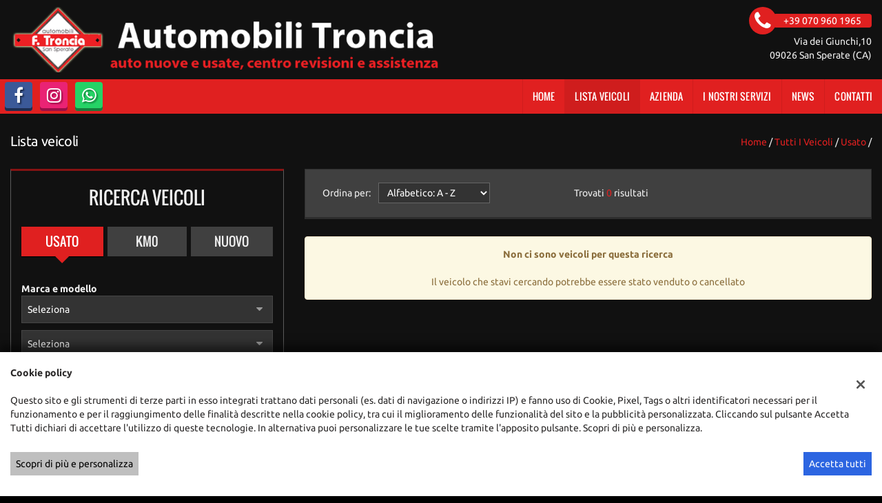

--- FILE ---
content_type: text/html; charset=UTF-8
request_url: https://www.automobilitroncia.it/l/kia/?usage_id=0
body_size: 21627
content:
<!DOCTYPE html>
<html lang="it-IT" class="no-js">
<head>
    <meta charset="UTF-8">
    <meta name="viewport" content="width=device-width, initial-scale=1, maximum-scale=1">
                <title>Lista veicoli usato - Troncia Francesco Automobili, Cagliari</title>
<meta name="description" content="Vendita veicoli nuovi e usati da Troncia Francesco Automobili - Cagliari" />
<meta name="keywords" content="auto usate Cagliari, auto nuove Cagliari, auto km0 " />
<meta name="robots" content="index,follow">

		<!-- Open Graph data: Facebook & Google+ -->
		<meta property="og:type" content="article" />
		<meta property="og:url" content="https://www.automobilitroncia.it/l/kia/?usage_id=0" />
		<meta property="og:image" content="https://dealer.cdn.gestionaleauto.com/wp-content/uploads/sites/1283/2015/11/troncia.png">
		<meta property="og:title" content="Lista veicoli usato - Troncia Francesco Automobili, Cagliari" />
		<meta property="og:description" content="Vendita veicoli nuovi e usati da Troncia Francesco Automobili - Cagliari" />
		<!-- /Open Graph data: Facebook & Google+ -->

		<!-- Twitter meta tags -->
		<meta name="twitter:title" content="Lista veicoli usato - Troncia Francesco Automobili, Cagliari">
		<meta name="twitter:description" content="Vendita veicoli nuovi e usati da Troncia Francesco Automobili - Cagliari">
		<meta property="twitter:image" content="https://dealer.cdn.gestionaleauto.com/wp-content/uploads/sites/1283/2015/11/troncia.png">
		<meta name="twitter:card" content="summary" />
		<!-- /Twitter meta tags -->




<meta name="facebook-domain-verification" content="www.automobilitroncia.it" />

    <!-- Favicon tags -->
<link rel="apple-touch-icon" sizes="57x57" href="//dealer.cdn.gestionaleauto.com/wp-content/uploads/sites/1283/favicon/apple-icon-57x57.png?v=652820545fbdc217ab98d69ea8233689" />
<link rel="apple-touch-icon" sizes="60x60" href="//dealer.cdn.gestionaleauto.com/wp-content/uploads/sites/1283/favicon/apple-icon-60x60.png?v=652820545fbdc217ab98d69ea8233689" />
<link rel="apple-touch-icon" sizes="72x72" href="//dealer.cdn.gestionaleauto.com/wp-content/uploads/sites/1283/favicon/apple-icon-72x72.png?v=652820545fbdc217ab98d69ea8233689" />
<link rel="apple-touch-icon" sizes="76x76" href="//dealer.cdn.gestionaleauto.com/wp-content/uploads/sites/1283/favicon/apple-icon-76x76.png?v=652820545fbdc217ab98d69ea8233689" />
<link rel="apple-touch-icon" sizes="114x114" href="//dealer.cdn.gestionaleauto.com/wp-content/uploads/sites/1283/favicon/apple-icon-114x114.png?v=652820545fbdc217ab98d69ea8233689" />
<link rel="apple-touch-icon" sizes="120x120" href="//dealer.cdn.gestionaleauto.com/wp-content/uploads/sites/1283/favicon/apple-icon-120x120.png?v=652820545fbdc217ab98d69ea8233689" />
<link rel="apple-touch-icon" sizes="144x144" href="//dealer.cdn.gestionaleauto.com/wp-content/uploads/sites/1283/favicon/apple-icon-144x144.png?v=652820545fbdc217ab98d69ea8233689" />
<link rel="apple-touch-icon" sizes="152x152" href="//dealer.cdn.gestionaleauto.com/wp-content/uploads/sites/1283/favicon/apple-icon-152x152.png?v=652820545fbdc217ab98d69ea8233689" />
<link rel="apple-touch-icon" sizes="180x180" href="//dealer.cdn.gestionaleauto.com/wp-content/uploads/sites/1283/favicon/apple-icon-180x180.png?v=652820545fbdc217ab98d69ea8233689" />
<link rel="icon" type="image/png" sizes="192x192" href="//dealer.cdn.gestionaleauto.com/wp-content/uploads/sites/1283/favicon/android-icon-192x192.png?v=652820545fbdc217ab98d69ea8233689" />
<link rel="icon" type="image/png" sizes="96x96" href="//dealer.cdn.gestionaleauto.com/wp-content/uploads/sites/1283/favicon/favicon-96x96.png?v=652820545fbdc217ab98d69ea8233689" />
<link rel="icon" type="image/png" sizes="32x32" href="//dealer.cdn.gestionaleauto.com/wp-content/uploads/sites/1283/favicon/favicon-32x32.png?v=652820545fbdc217ab98d69ea8233689" />
<link rel="icon" type="image/png" sizes="16x16" href="//dealer.cdn.gestionaleauto.com/wp-content/uploads/sites/1283/favicon/favicon-16x16.png?v=652820545fbdc217ab98d69ea8233689" />
<link rel="icon" type="image/x-icon" sizes="16x16" href="//dealer.cdn.gestionaleauto.com/wp-content/uploads/sites/1283/favicon/favicon.ico?v=652820545fbdc217ab98d69ea8233689" />
<link rel="manifest" href="//www.automobilitroncia.it/wp-content/uploads/sites/1283/favicon/manifest.json?v=652820545fbdc217ab98d69ea8233689" />
<meta name="msapplication-TileImage" content="//dealer.cdn.gestionaleauto.com/wp-content/uploads/sites/1283/favicon/ms-icon-144x144.png?v=652820545fbdc217ab98d69ea8233689" />
<!-- /Favicon tags -->
    <!-- Theme meta -->
<meta name="theme-color" content="#E02020" />
<meta name="msapplication-TileColor" content="#E02020">
<meta name="msapplication-navbutton-color" content="#E02020" />
<!-- /Theme meta -->
    
<!-- All in One SEO Pack 2.2.6.2 by Michael Torbert of Semper Fi Web Design[-1,-1] -->
<!-- /all in one seo pack -->
<link rel='dns-prefetch' href='//dealer.cdn.gestionaleauto.com' />
<link rel='dns-prefetch' href='//tronciauto.dealer.gestionaleauto.com' />
<link rel='dns-prefetch' href='//s.w.org' />
		<script type="text/javascript">
			window._wpemojiSettings = {"baseUrl":"https:\/\/s.w.org\/images\/core\/emoji\/2\/72x72\/","ext":".png","svgUrl":"https:\/\/s.w.org\/images\/core\/emoji\/2\/svg\/","svgExt":".svg","source":{"concatemoji":"\/\/dealer.cdn.gestionaleauto.com\/wp-includes\/js\/wp-emoji-release.min.js"}};
			!function(a,b,c){function d(a){var c,d,e,f,g,h=b.createElement("canvas"),i=h.getContext&&h.getContext("2d"),j=String.fromCharCode;if(!i||!i.fillText)return!1;switch(i.textBaseline="top",i.font="600 32px Arial",a){case"flag":return i.fillText(j(55356,56806,55356,56826),0,0),!(h.toDataURL().length<3e3)&&(i.clearRect(0,0,h.width,h.height),i.fillText(j(55356,57331,65039,8205,55356,57096),0,0),c=h.toDataURL(),i.clearRect(0,0,h.width,h.height),i.fillText(j(55356,57331,55356,57096),0,0),d=h.toDataURL(),c!==d);case"diversity":return i.fillText(j(55356,57221),0,0),e=i.getImageData(16,16,1,1).data,f=e[0]+","+e[1]+","+e[2]+","+e[3],i.fillText(j(55356,57221,55356,57343),0,0),e=i.getImageData(16,16,1,1).data,g=e[0]+","+e[1]+","+e[2]+","+e[3],f!==g;case"simple":return i.fillText(j(55357,56835),0,0),0!==i.getImageData(16,16,1,1).data[0];case"unicode8":return i.fillText(j(55356,57135),0,0),0!==i.getImageData(16,16,1,1).data[0];case"unicode9":return i.fillText(j(55358,56631),0,0),0!==i.getImageData(16,16,1,1).data[0]}return!1}function e(a){var c=b.createElement("script");c.src=a,c.type="text/javascript",b.getElementsByTagName("head")[0].appendChild(c)}var f,g,h,i;for(i=Array("simple","flag","unicode8","diversity","unicode9"),c.supports={everything:!0,everythingExceptFlag:!0},h=0;h<i.length;h++)c.supports[i[h]]=d(i[h]),c.supports.everything=c.supports.everything&&c.supports[i[h]],"flag"!==i[h]&&(c.supports.everythingExceptFlag=c.supports.everythingExceptFlag&&c.supports[i[h]]);c.supports.everythingExceptFlag=c.supports.everythingExceptFlag&&!c.supports.flag,c.DOMReady=!1,c.readyCallback=function(){c.DOMReady=!0},c.supports.everything||(g=function(){c.readyCallback()},b.addEventListener?(b.addEventListener("DOMContentLoaded",g,!1),a.addEventListener("load",g,!1)):(a.attachEvent("onload",g),b.attachEvent("onreadystatechange",function(){"complete"===b.readyState&&c.readyCallback()})),f=c.source||{},f.concatemoji?e(f.concatemoji):f.wpemoji&&f.twemoji&&(e(f.twemoji),e(f.wpemoji)))}(window,document,window._wpemojiSettings);
		</script>
		<style type="text/css">
img.wp-smiley,
img.emoji {
	display: inline !important;
	border: none !important;
	box-shadow: none !important;
	height: 1em !important;
	width: 1em !important;
	margin: 0 .07em !important;
	vertical-align: -0.1em !important;
	background: none !important;
	padding: 0 !important;
}
</style>
<link rel='stylesheet' id='layerslider-css'  href='//dealer.cdn.gestionaleauto.com/wp-content/plugins/LayerSlider/static/css/layerslider.css' type='text/css' media='all' />
<link rel='stylesheet' id='contact-form-7-css'  href='//dealer.cdn.gestionaleauto.com/wp-content/plugins/contact-form-7/includes/css/styles.css' type='text/css' media='all' />
<link rel='stylesheet' id='fastgallery-main-style-css'  href='//dealer.cdn.gestionaleauto.com/wp-content/plugins/fastgallery/css/style.css' type='text/css' media='all' />
<link rel='stylesheet' id='photobox-css'  href='//dealer.cdn.gestionaleauto.com/wp-content/plugins/fastgallery/css/photobox.css' type='text/css' media='all' />
<link rel='stylesheet' id='photoboxie-css'  href='//dealer.cdn.gestionaleauto.com/wp-content/plugins/fastgallery/css/photobox.ie.css' type='text/css' media='all' />
<link rel='stylesheet' id='photobox-style-css'  href='//dealer.cdn.gestionaleauto.com/wp-content/plugins/fastgallery/css/photobox-style.css' type='text/css' media='all' />
<link rel='stylesheet' id='prettyPhoto-css'  href='//dealer.cdn.gestionaleauto.com/wp-content/plugins/fastgallery/css/prettyPhoto.css' type='text/css' media='all' />
<link rel='stylesheet' id='magnific-popup-css'  href='//dealer.cdn.gestionaleauto.com/wp-content/plugins/fastgallery/css/magnific-popup.css' type='text/css' media='all' />
<link rel='stylesheet' id='fotorama-css-css'  href='//dealer.cdn.gestionaleauto.com/wp-content/plugins/fastgallery/css/fotorama.css' type='text/css' media='all' />
<link rel='stylesheet' id='fonts-css'  href='//dealer.cdn.gestionaleauto.com/wp-content/plugins/fastgallery/css/fonts.css' type='text/css' media='all' />
<link rel='stylesheet' id='popup-message-css'  href='https://www.automobilitroncia.it/wp-content/themes/gestionaleauto/less/popup_message.css' type='text/css' media='all' />
<link rel='stylesheet' id='material-design-lite-css'  href='//dealer.cdn.gestionaleauto.com/wp-content/themes/gestionaleauto/bower_components/material-design-lite/material.min.css' type='text/css' media='all' />
<link rel='stylesheet' id='pbs_style-css'  href='//dealer.cdn.gestionaleauto.com/wp-content/plugins/page-builder-sandwich-premium/page_builder_sandwich/css/style.min.css' type='text/css' media='all' />
<link rel='stylesheet' id='pbs_glide_core-css'  href='//dealer.cdn.gestionaleauto.com/wp-content/plugins/page-builder-sandwich-premium/page_builder_sandwich/css/inc/glide/glide.core.min.css' type='text/css' media='all' />
<link rel='stylesheet' id='pbs_glide_theme-css'  href='//dealer.cdn.gestionaleauto.com/wp-content/plugins/page-builder-sandwich-premium/page_builder_sandwich/css/inc/glide/glide.theme.min.css' type='text/css' media='all' />
<link rel='stylesheet' id='pbs_agate-css'  href='//dealer.cdn.gestionaleauto.com/wp-content/plugins/page-builder-sandwich-premium/page_builder_sandwich/css/inc/highlight/agate.min.css' type='text/css' media='all' />
<link rel='stylesheet' id='custom-color-theme-css'  href='//dealer.cdn.gestionaleauto.com/wp-content/themes/gestionaleauto/custom_style.php?key=ryaqvwckepqtv&#038;sub=qvwckepqtv&#038;d=652820545fbdc217ab98d69ea8233689' type='text/css' media='all' />
<link rel='stylesheet' id='cpsh-shortcodes-css'  href='//dealer.cdn.gestionaleauto.com/wp-content/plugins/column-shortcodes/assets/css/shortcodes.css' type='text/css' media='all' />
<script type='text/javascript' src='//dealer.cdn.gestionaleauto.com/wp-content/themes/gestionaleauto/bower_components/jquery/dist/jquery.min.js'></script>
<script type='text/javascript' src='//dealer.cdn.gestionaleauto.com/wp-content/themes/gestionaleauto/bower_components/crypto-js/core.js'></script>
<script type='text/javascript' src='//dealer.cdn.gestionaleauto.com/wp-content/themes/gestionaleauto/bower_components/crypto-js/md5.js'></script>
<script type='text/javascript' src='//dealer.cdn.gestionaleauto.com/wp-content/themes/gestionaleauto/js/ga_application_top.js?v=1.00'></script>
<script type='text/javascript' defer="defer" src='//dealer.cdn.gestionaleauto.com/wp-content/plugins/page-builder-sandwich-premium/page_builder_sandwich/js/min/frontend-map-min.js'></script>
<link rel='https://api.w.org/' href='https://www.automobilitroncia.it/wp-json/' />
<link rel="alternate" type="application/json+oembed" href="https://www.automobilitroncia.it/wp-json/oembed/1.0/embed?url=https%3A%2F%2Fwww.automobilitroncia.it%2Flista-veicoli%2F" />
<link rel="alternate" type="text/xml+oembed" href="https://www.automobilitroncia.it/wp-json/oembed/1.0/embed?url=https%3A%2F%2Fwww.automobilitroncia.it%2Flista-veicoli%2F&#038;format=xml" />
            <script>
                if (typeof GAConst == 'object') {
                    GAConst.Fallback = {
                        'default': "\/\/dealer.cdn.gestionaleauto.com\/wp-content\/themes\/gestionaleauto\/img\/placeholder\/default.png",
                        brand_class: {
                            'default': "\/\/dealer.cdn.gestionaleauto.com\/wp-content\/themes\/gestionaleauto\/img\/placeholder\/class\/1.png",
                            1: "\/\/dealer.cdn.gestionaleauto.com\/wp-content\/themes\/gestionaleauto\/img\/placeholder\/class\/1.png",
                            2: "\/\/dealer.cdn.gestionaleauto.com\/wp-content\/themes\/gestionaleauto\/img\/placeholder\/class\/2.png"                        },
                        body: {
                            'default': "\/\/dealer.cdn.gestionaleauto.com\/wp-content\/themes\/gestionaleauto\/img\/body\/default.png"                        }
                    };
                }
            </script>
                        <script type="text/javascript">
        var GAJSLoaderConfig = {
            allowed: ["facebook"],
            ids: {"facebook":"2039139733252286"},
            zendesk_id: "",
            zopim_id: "",
            seo_crossdomain: "false",
            seo_crossdomain_list: [],
            analytics_id: "",
            tag_manager_id: "",
            use_adwords: false,
            adwords_id: "",
            use_fb_sdk: false,
            use_pixel: true,
            pixel_id: "2039139733252286",
            fb_chat: {"id":""},
            page_type: "vehicle_list",
            page_title: "Lista veicoli usato - Troncia Francesco Automobili, Cagliari",
            cookies_list: {"needed":["PHPSESSID","qtrans_front_language","cookiesDirective","ga_logged_user","ga_logged_user_data","ga_tronciauto_b2b_orders","lead_popup_*","ga_financial_search"],"preferences":["ga_tronciauto_bookmarks","ga_bookmarks","ga_tronciauto_comparables"],"ux_improvement":[],"analytic":["ga_comparables","ga_rental_comparables","ga_tracker","ga_view_counter"],"marketing":["utm_source","utm_medium","utm_campaign","utm_term","utm_content","IDE","pagead\/landing","test_cookie","ads\/ga-audiences","_gcl_au","tr","_fbp","fr"]},
            wp_ajax_url: "https:\/\/www.automobilitroncia.it\/wp-admin\/admin-ajax.php",
            custom_js_ajax_url: "https:\/\/www.automobilitroncia.it\/wp-content\/themes\/gestionaleauto\/ajax_slim\/get_custom_js.php",
        };
    </script>
</head>
<body class="lista-veicoli " data-lang="it">

    
        <div id="ga-page-wrapper" class="container-fluid  show-header row-offcanvas row-offcanvas-left">
                    <div class="ga-main-overlay">
    </div>

<header id="ga-header" class="ga-header-sticky">
    <div class="ga-inner-wrapper hidden-xs">
        <div class="pull-left">
            <a class="ga-header-logo-link" href="https://www.automobilitroncia.it">
                                    <img class="ga-header-logo" src="//dealer.cdn.gestionaleauto.com/wp-content/uploads/sites/1283/2015/11/troncia.png" alt="Troncia Francesco Automobili" />
                            </a>
                    </div>
        <div class="pull-right">
                            <div class="ga-header-contacts">
                                            <a href="tel:+39 070 960 1965" class="ga-phone"><i class="fa fa-phone"></i><span class="ga-phone-number">+39 070 960 1965</span></a><br />
                                        Via dei Giunchi,10<br />
                    09026 San Sperate (CA)                </div>
                                            
        </div>
        <div class="clearfix"></div>
    </div>

    <nav class="navbar navbar-default hidden-xs"><!-- main menu container; used to retrieve menu position to add/remove sticky effect -->
        <div class="ga-main-nav-wrapper"><!-- menu to which is added sticky effect (position: fixed, width: 100%, left: 0, top: 0) -->
            <div class="ga-main-nav-centerd-wrapper"><!-- div to center content in both version (sticky and non-sticky); use same width as container class -->
                                <!-- Social links -->
                <div class="pull-left ga-socials">
                                            <a href="https://www.facebook.com/Troncia-Francesco-Automobili-285607731459177/?ref=tn_tnmn" target="_blank" rel="nofollow"><i class="fa fa-facebook"></i></a>
                                            <a href="https://www.instagram.com/automobili_troncia/" target="_blank" rel="nofollow"><i class="fa fa-instagram"></i></a>
                                            <a href="tel:393779703225" target="_blank" rel="nofollow"><i class="fa fa-whatsapp"></i></a>
                                    </div>
                
                <div class="bookmarks-box bookmarks-box-navbar pull-right"></div>

                <!-- Collect the nav links, forms, and other content for toggling -->
                <div class="collapse navbar-collapse pull-right ga-main-nav">
                                            <ul class="nav navbar-nav" id="menu-main-nav">
                            <li id="menu-item-44" class="menu-item menu-item-type-post_type menu-item-object-page menu-item-44"><a title="Home" href="https://www.automobilitroncia.it/">Home</a></li>
<li id="menu-item-45" class="menu-item menu-item-type-post_type menu-item-object-page current-menu-item page_item page-item-13 current_page_item menu-item-45 active"><a title="Lista veicoli" href="https://www.automobilitroncia.it/lista-veicoli/">Lista veicoli</a></li>
<li id="menu-item-52" class="menu-item menu-item-type-post_type menu-item-object-page menu-item-52"><a title="Azienda" href="https://www.automobilitroncia.it/azienda/">Azienda</a></li>
<li id="menu-item-78" class="menu-item menu-item-type-post_type menu-item-object-page menu-item-78"><a title="I Nostri Servizi" href="https://www.automobilitroncia.it/servizi/">I Nostri Servizi</a></li>
<li id="menu-item-161" class="menu-item menu-item-type-taxonomy menu-item-object-category menu-item-161"><a title="News" href="https://www.automobilitroncia.it/category/news/">News</a></li>
<li id="menu-item-48" class="menu-item menu-item-type-post_type menu-item-object-page menu-item-48"><a title="Contatti" href="https://www.automobilitroncia.it/contatti/">Contatti</a></li>
                        </ul>
                                    </div><!-- /.navbar-collapse -->

                <div class="clearfix"></div>
            </div>
        </div>
    </nav>

    <div class="ga-navbar-mobile-wrapper visible-xs-block">
        <div class="ga-navbar-mobile visible-xs-block">
            <a class="ga-navbar-mobile-anchor" href="#" data-toggle="collapse" data-target="nav.ga-main-nav-collapse"><i class="fa fa-bars"></i></a>
            <a class="ga-navbar-mobile-logo" href="https://www.automobilitroncia.it">
                                    <img src="//dealer.cdn.gestionaleauto.com/wp-content/uploads/sites/1283/2015/11/troncia.png" alt="Troncia Francesco Automobili" />
                            </a>

            <div class="clearfix"></div>

                        <nav class="ga-main-nav-collapse visible-xs-block sidebar-collapse collapse">
                                    <ul id="menu-main-nav-collapse" class="nav nav-pills nav-stacked">
                    <ul id="menu-main-nav-1" class="menu"><li class="menu-item menu-item-type-post_type menu-item-object-page menu-item-44"><a title="Home" href="https://www.automobilitroncia.it/">Home</a></li>
<li class="menu-item menu-item-type-post_type menu-item-object-page current-menu-item page_item page-item-13 current_page_item menu-item-45 active"><a title="Lista veicoli" href="https://www.automobilitroncia.it/lista-veicoli/">Lista veicoli</a></li>
<li class="menu-item menu-item-type-post_type menu-item-object-page menu-item-52"><a title="Azienda" href="https://www.automobilitroncia.it/azienda/">Azienda</a></li>
<li class="menu-item menu-item-type-post_type menu-item-object-page menu-item-78"><a title="I Nostri Servizi" href="https://www.automobilitroncia.it/servizi/">I Nostri Servizi</a></li>
<li class="menu-item menu-item-type-taxonomy menu-item-object-category menu-item-161"><a title="News" href="https://www.automobilitroncia.it/category/news/">News</a></li>
<li class="menu-item menu-item-type-post_type menu-item-object-page menu-item-48"><a title="Contatti" href="https://www.automobilitroncia.it/contatti/">Contatti</a></li>
</ul>                    </ul>

                    
                    <div class="bookmarks-box bookmarks-box-collapse"></div>

                    
                            </nav>
                    </div>
    </div>

</header>            <main id="ga-main" class="ga-inner-wrapper">
            <div class="ga-page-title-wrapper hidden-xs">
    <div class="row">
                    <div class="col-xs-12 col-sm-12 col-md-6 col-lg-6 ga-page-title-inner-wrapper">
                                    <h1 class="ga-page-title">Lista veicoli</h1>
                    </div>
                <div class="col-xs-12 col-sm-12 col-md-6 col-lg-6 ga-breadcrumbs-wrapper">
            <a href="https://www.automobilitroncia.it" class="ga-breadcrumbs">Home</a> / <a href="https://www.automobilitroncia.it/lista-veicoli" class="ga-breadcrumbs">Tutti i veicoli</a> / <a href="/lista-veicoli?usage_id=0" class="ga-breadcrumbs">usato</a> / <a href="/lista-veicoli?usage_id=0&make_id=-1" class="ga-breadcrumbs"></a>                    </div>
            </div>
</div>
                <div class="row">
<div class="col col-md-4"><div id="ga-search-outher-form-6970baffe0f0b" class="ga-search-outher-wrapper">
    <div class="ga-search-overlay">
        <i class="fa fa-circle-o-notch fa-spin"></i>
    </div>
    <div id="ga-search-form-6970baffe0f0b" class="ga-search-form ga-search-form-template-2 ga-search-form-default">
                <h2 class="ga-search-form-title">
        Ricerca veicoli    </h2>
        <div class="ga-search-form-body">
        <form method="GET">
            <div class="ga-field ga-tab-field ga-field-usage_id">
    <div class="ga-tab-fields-list">
                                <div class="ga-search-tab-wrap" style="width: 33.333333333333%">
                <button type="button" class="ga-search-tab active" data-option-id="0">Usato</button>
            </div>
                                <div class="ga-search-tab-wrap" style="width: 33.333333333333%">
                <button type="button" class="ga-search-tab " data-option-id="2">Km0</button>
            </div>
                                <div class="ga-search-tab-wrap" style="width: 33.333333333333%">
                <button type="button" class="ga-search-tab " data-option-id="1">Nuovo</button>
            </div>
            </div>
    <div class="clearfix"></div>

    <input
        type="hidden"
        id="ga-field-usage_id"
        name="usage_id"
        value="0" />
</div>

<script>
    $(function() {
        // On Tab click set .active class
        $(".ga-field-usage_id .ga-search-tab").click(function() {
            var el = $(this),
                unselected_value = null,
                hidden_el = $(".ga-field-usage_id #ga-field-usage_id");

            // Remove all active tabs
            $(".ga-field-usage_id .ga-search-tab.active").each(function() {
                if (!el.hasClass("active"))
                    $(this).removeClass("active");
            });

            // Set active tab
            if (!el.hasClass("active"))
                el.addClass("active");
            else
                el.removeClass("active");

            // Update hidden filed value
            var active_id = $(".ga-field-usage_id .ga-search-tab.active").first().data("option-id"),
                active_str = "";

            if (typeof active_id != 'undefined') {
                active_str = active_id;
                if (active_id.toString().indexOf(',') > -1 && active_id != "")
                    active_str = '[' + active_id + ']';
            } else if (unselected_value) {
                active_str = unselected_value;
            }

            // Update tab value & trigger change
            if (hidden_el.val() !== active_str) {
                hidden_el.val(active_str);
                $("#ga-field-usage_id").trigger("change");
            }
        });
    });
</script><div class="ga-field ga-select-field ga-field-make_id">
            <label for="ga-field-make_id">Marca e modello</label>
        <select id="ga-field-make_id" name="make_id">
        <option value="">Seleziona</option>
                                        <option value="9">AUDI</option>
                                <option value="21">CITROEN</option>
                                <option value="28">FIAT</option>
                                <option value="29">FORD</option>
                                <option value="42">LANCIA</option>
                                <option value="47">MERCEDES-BENZ</option>
                                <option value="52">NISSAN</option>
                                <option value="60">RENAULT</option>
                                <option value="70">TOYOTA</option>
                    </select>
    <i class="icon-down fa fa-caret-down"></i>
    <div class="clearfix"></div>
</div><script>
    $(function() {
        GA.makes_models = {"9":{"make_url_param":"audi","models":[{"id":1624,"model_url_param":"a3"}]},"21":{"make_url_param":"citroen","models":[{"id":18264,"model_url_param":"c3"}]},"28":{"make_url_param":"fiat","models":[{"id":24227,"model_url_param":"500x"},{"id":1746,"model_url_param":"panda"}]},"29":{"make_url_param":"ford","models":[{"id":14803,"model_url_param":"puma"}]},"42":{"make_url_param":"lancia","models":[{"id":18393,"model_url_param":"ypsilon"}]},"47":{"make_url_param":"mercedes-benz","models":[{"id":2147,"model_url_param":"c-220"}]},"52":{"make_url_param":"nissan","models":[{"id":22699,"model_url_param":"juke"}]},"60":{"make_url_param":"renault","models":[{"id":24291,"model_url_param":"kadjar"}]},"70":{"make_url_param":"toyota","models":[{"id":24537,"model_url_param":"c-hr"}]}};
                $("#ga-field-make_id option[value=-1]").attr('selected', 'selected');
            });
</script>
<div class="ga-field ga-select-field ga-field-model_id">
            <label for="ga-field-model_id">Modello</label>
        <select id="ga-field-model_id" name="model_id">
        <option value="">Seleziona</option>
            </select>
    <i class="icon-down fa fa-caret-down"></i>
    <div class="clearfix"></div>
</div><div class="ga-field ga-select-field ga-field-fuel_id">
            <label for="ga-field-fuel_id">Alimentazione</label>
        <select id="ga-field-fuel_id" name="fuel_id">
        <option value="">Seleziona</option>
                                        <option value="1">Benzina</option>
                                <option value="4">Diesel</option>
                                <option value="11">Elettrica/Benzina</option>
                    </select>
    <i class="icon-down fa fa-caret-down"></i>
    <div class="clearfix"></div>
</div><div class="ga-field ga-select-field ga-field-body_id">
            <label for="ga-field-body_id">Carrozzeria</label>
        <select id="ga-field-body_id" name="body_id">
        <option value="">Seleziona</option>
                                        <option value="2">4/5 Porte</option>
                                <option value="10">Fuoristrada e Suv</option>
                                <option value="11">Station Wagon</option>
                    </select>
    <i class="icon-down fa fa-caret-down"></i>
    <div class="clearfix"></div>
</div><div class="ga-field ga-select-field ga-field-price_to">
            <label for="ga-field-price_to">Prezzo massimo</label>
        <select id="ga-field-price_to" name="price_to">
        <option value="">Seleziona</option>
                                        <option value="1000">1.000</option>
                                <option value="1500">1.500</option>
                                <option value="2000">2.000</option>
                                <option value="2500">2.500</option>
                                <option value="3000">3.000</option>
                                <option value="4000">4.000</option>
                                <option value="5000">5.000</option>
                                <option value="6000">6.000</option>
                                <option value="7000">7.000</option>
                                <option value="8000">8.000</option>
                                <option value="9000">9.000</option>
                                <option value="10000">10.000</option>
                                <option value="12500">12.500</option>
                                <option value="15000">15.000</option>
                                <option value="17500">17.500</option>
                                <option value="20000">20.000</option>
                                <option value="25000">25.000</option>
                                <option value="30000">30.000</option>
                                <option value="35000">35.000</option>
                                <option value="40000">40.000</option>
                                <option value="45000">45.000</option>
                                <option value="50000">50.000</option>
                    </select>
    <i class="icon-down fa fa-caret-down"></i>
    <div class="clearfix"></div>
</div><div class="ga-field ga-select-field ga-field-year_from">
            <label for="ga-field-year_from">Anno da</label>
        <select id="ga-field-year_from" name="year_from">
        <option value="">Seleziona</option>
                                        <option value="2026">2026</option>
                                <option value="2025">2025</option>
                                <option value="2024">2024</option>
                                <option value="2023">2023</option>
                                <option value="2022">2022</option>
                                <option value="2021">2021</option>
                                <option value="2020">2020</option>
                                <option value="2019">2019</option>
                                <option value="2018">2018</option>
                                <option value="2017">2017</option>
                                <option value="2016">2016</option>
                                <option value="2015">2015</option>
                                <option value="2014">2014</option>
                                <option value="2013">2013</option>
                                <option value="2012">2012</option>
                                <option value="2011">2011</option>
                                <option value="2010">2010</option>
                                <option value="2009">2009</option>
                                <option value="2008">2008</option>
                                <option value="2007">2007</option>
                                <option value="2006">2006</option>
                                <option value="2005">2005</option>
                                <option value="2004">2004</option>
                                <option value="2003">2003</option>
                                <option value="2002">2002</option>
                                <option value="2001">2001</option>
                                <option value="2000">2000</option>
                                <option value="1999">1999</option>
                                <option value="1998">1998</option>
                                <option value="1997">1997</option>
                                <option value="1996">1996</option>
                    </select>
    <i class="icon-down fa fa-caret-down"></i>
    <div class="clearfix"></div>
</div><div class="ga-field ga-select-field ga-field-km_from">
            <label for="ga-field-km_from">Km da</label>
        <select id="ga-field-km_from" name="km_from">
        <option value="">Seleziona</option>
                                        <option value="200000">200.000 km</option>
                                <option value="150000">150.000 km</option>
                                <option value="125000">125.000 km</option>
                                <option value="100000">100.000 km</option>
                                <option value="75000">75.000 km</option>
                                <option value="50000">50.000 km</option>
                                <option value="20000">20.000 km</option>
                                <option value="10000">10.000 km</option>
                    </select>
    <i class="icon-down fa fa-caret-down"></i>
    <div class="clearfix"></div>
</div><div class="ga-field ga-select-field ga-field-km_to">
            <label for="ga-field-km_to">Km massimo</label>
        <select id="ga-field-km_to" name="km_to">
        <option value="">Seleziona</option>
                                        <option value="200000">200.000 km</option>
                                <option value="150000">150.000 km</option>
                                <option value="125000">125.000 km</option>
                                <option value="100000">100.000 km</option>
                                <option value="75000">75.000 km</option>
                                <option value="50000">50.000 km</option>
                                <option value="20000">20.000 km</option>
                                <option value="10000">10.000 km</option>
                    </select>
    <i class="icon-down fa fa-caret-down"></i>
    <div class="clearfix"></div>
</div>    <div class="ga-field ga-checkboxes-field ga-field-gearbox_id">
        <label>Cambio</label>
        <div class="ga-checkboxes">
                                            <div class="ga-checkbox ga-checkbox-gearbox_id-1">
                    <input id="ga-field-gearbox_id-1" type="checkbox" name="gearbox_id" value="1" />&nbsp;<!--
            --><label for="ga-field-gearbox_id-1">&nbsp;Manuale&nbsp;</label>
                </div>
                                            <div class="ga-checkbox ga-checkbox-gearbox_id-2">
                    <input id="ga-field-gearbox_id-2" type="checkbox" name="gearbox_id" value="2" />&nbsp;<!--
            --><label for="ga-field-gearbox_id-2">&nbsp;Automatico&nbsp;</label>
                </div>
                    </div>
        <div class="clearfix"></div>
    </div>
            <div class="clearfix"></div>
            <div class="ga-search-buttons">
                <div class="ga-search-button">
                    <button type="button" id="ga-vehicles-search-submit" class="ga-search-submit ga-large-button-alternate ga-button-default">Ricerca</button>
                </div>
                <div class="clearfix"></div>
                <a id="ga-vehicles-search-v2-reset" class="ga-vehicles-search-v2-reset">Mostra tutti</a>
                <div class="clearfix"></div>
            </div>
            <div class="clearfix"></div>
        </form>
    </div>
    <div class="clearfix"></div>
</div>
</div>

<script>
    (function($){
        $(function() {

            var show_counter = true,
                search_form_selector = '#ga-search-outher-form-6970baffe0f0b',
                search_form = $(search_form_selector),
                search_btn = search_form.find('#ga-vehicles-search-submit'),
                reset_btn = search_form.find('.ga-vehicles-search-v2-reset'),
                usage_field = search_form.find('#ga-field-usage_id'),
                mixed_field = search_form.find('.ga-field-mixed'),
                novehicles_class = 'ga-search-novehicles',
                lookup_fields = ["make","fuel","body","price","year","km","gearbox"],
                default_btn_content = "Ricerca",
                default_select_content = "Seleziona",
                see_all_combo_text = "Vedi tutto",
                single_count_output = "Veicolo disponibile",
                multiple_count_output = "Veicoli disponibili",
                init_params = {"usage_id":0,"make_id":-1} || {},
                lang = null || 'it',
                params = $.extend({}, init_params);

            $(document).ready(function(){
                search_overlay_handler(true);
                params = $.extend({}, init_params);
                if(!('usage_id' in params) && usage_field.val() != '') {
                    params['usage_id'] = usage_field.val();
                }
                params['page_size'] = "100";
                render_data('full').then(function() {
                    search_overlay_handler(false);
                });
            });

            usage_field.change(function() {
                search_overlay_handler(true);
                params = $.extend({lang: lang}, init_params);
                if(usage_field.val() != '') {
                    params['usage_id'] = usage_field.val();
                }
                render_data('full').then(function() {
                    search_overlay_handler(false);
                });
            });

            mixed_field.change(function() {
                search_overlay_handler(true);
                params = $.extend({lang: lang}, init_params);

                if ($('.ga-search-tab.active', $(this)).length) {
                    var binded_key = $('.ga-search-tab.active', $(this)).data('bind-key-index'),
                        binded_content = window.ga_field_mixed_values[binded_key],
                        binded_filters = binded_content[Object.keys(binded_content)[0]];

                    $.each(binded_filters, function(k, v) {
                        var filters = v.indexOf(',') > -1? '[' + v + ']' : v;
                        params[k] = filters;
                    });
                }

                render_data('full').then(function() {
                    search_overlay_handler(false);
                });
            });

            reset_btn.click(function(){
                search_form.find('.ga-search-tab').removeClass('active');
                $("#ga-field-usage_id").val('');
                search_overlay_handler(true);
                params = $.extend({lang: lang}, init_params);
                render_data('').then(function() {
                    search_overlay_handler(false);
                });
            });

            $('.ga-search-submit', search_form).click(function(){
                collect_params(search_form);
                window.location.href = vehicle_submit_url(params);
            });

                        search_form.find('select, input[type=checkbox]').each(function(){
                $(this).change(function() {
                    search_overlay_handler(true);
                    render_data($(this).attr('name')).then(function() {
                        search_overlay_handler(false);
                    });
                });
            });

            function vehicle_submit_url(params) {
                var location = '';

                // Always delete label_id from params (cause it's calculated server-side by a reverse mapping)
                if('label_id' in params) {
                    delete params['label_id'];
                }

                                if ('make_id' in params && true) {

                    var pretty_params = get_pretty_vehicle_params(params);

                    if (pretty_params.make) {
                        delete params['make_id'];
                        delete params['model_id'];

                        // Check if there are params to add or not to query string
                        if (Object.keys(params).length > 0) {
                            location = '/l/' + pretty_params.make + '/' + (pretty_params.model != '' ? pretty_params.model + '/' : '') + '?' + URI.buildQuery(params) + '&submit';
                        }
                        else {
                            location = '/l/' + pretty_params.make + '/' + (pretty_params.model != '' ? pretty_params.model + '/' : '') + '?submit';
                        }
                    }
                }

                if (location)
                    return location;

                // Check if there are params to add or not to query string
                if (Object.keys(params).length > 0) {
                    return '/lista-veicoli/?' + URI.buildQuery(params) + '&submit' + '';
                }
                else {
                    return '/lista-veicoli/?submit' + '';
                }
                            }

            function get_pretty_vehicle_params(params) {
                var pretty_params = {
                    'make': '',
                    'model': ''
                };

                if (!'make_id' in params || !params.make_id in GA.makes_models)
                    return pretty_params;

                pretty_params.make = GA.makes_models[params.make_id]['make_url_param'];

                if (!'model_id' in params)
                    return pretty_params;

                $.each(GA.makes_models[params.make_id]['models'], function (i, model) {
                    if (model.id == params.model_id)
                        pretty_params.model = model['model_url_param'];
                });

                return pretty_params;
            }

            function collect_params(search_form){
                params = $.extend({lang: lang}, init_params);
                var mixed = $('.ga-multitab-field .ga-search-tab', search_form);
                if (mixed.length) {
                    var binded_key = $('.ga-multitab-field .ga-search-tab.active', search_form).data('bind-key-index'),
                        unselected_value = $(".ga-multitab-field").data('unselected-value').toString();

                    if (typeof binded_key !== 'undefined') {
                        var binded_content = window.ga_field_mixed_values[binded_key],
                            binded_filters = binded_content[Object.keys(binded_content)[0]];

                        $.each(binded_filters, function(k, v) {
                            params[k] = v.indexOf(',') > -1? '[' + v + ']' : v;
                        });
                    } else if (unselected_value) {
                        params['usage_id'] = unselected_value;
                    }
                }

                var selected_options = $('select option:selected', search_form);
                $.each(selected_options, function(index, option){
                    var val = $(option).val(),
                        field_name = $(option).parent().attr('name');

                    if (val !== "") {
                        params[field_name] = val;
                    } else if (val === "" && !first_render_data && field_name in params) {
                        delete params[field_name];
                    }
                });

                var hidden_inputs = $('input[type=hidden]', search_form);
                $.each(hidden_inputs, function(index, input){
                    var val = $(input).val(),
                        field_name = $(input).attr('name');
                    if (val !== "") {
                        params[field_name] = $(input).val();
                    }
                    else if (val === "" && !first_render_data && field_name in params) {
                        delete params[field_name];
                    }
                });

                var checkboxes = $('input[type=checkbox]:checked', search_form);
                $.each(checkboxes, function(index, checkbox){
                    var name = $(checkbox).attr('name'),
                        values = ($(checkbox).val()).split(',');

                    if (!params.hasOwnProperty(name)) {
                        params[name] = [];
                    }

                    $.each(values, function(key, value) {
                        if (Array.isArray(params[name])) {
                            params[name].push(value);
                        }
                    });

                });

                // Get all checkbox field and if they have checks
                var checkbox_fields = {};

                $('input[type=checkbox]', search_form).each(function() {
                    var name = $(this).attr('name'),
                        checked = $(this).is(':checked');
                    if (! (name in params)) {
                        checkbox_fields[name] = checked;
                    }
                    else if (checked) {
                        checkbox_fields[name] = checked;
                    }
                });

                // For all checkbox fields without checks, i remove the field inside params object
                for (var checkbox_field in checkbox_fields) {
                    if (! checkbox_fields[checkbox_field]) {
                        delete params[checkbox_field];
                    }
                }

                                $.each(params, function(index, param){
                    // encode parameter for usage in API
                    if ($.isArray(params[index])) {
                        if (params[index].length > 1) {
                            params[index] = '[' + params[index].join(',') + ']'
                        } else {
                            params[index] = params[index][0]
                        }
                    }
                });
                
                // Reset init_params because it's used only on the first render
                // After first render maintaining init_params could cause crash on checkbox field
                init_params = {};

                return true;
            }

            /**
             * This variable is used by some fields (like model_id) with some special handling of startValue
             */
            var first_render_data = true;

            function render_data(attr_name) {

                var kinds = lookup_fields;

                //Get current parameters
                if(attr_name != '') {
                    collect_params(search_form);
                }

                search_btn.prop('disabled', true);
                reset_btn.css('visibility', !$.isEmptyObject(params) ? 'visible' : 'hidden');

                if('make_id' in params){
                    // Search for model lookup only if necessary
                    kinds.push('model');
                } else if(kinds.indexOf('model') >= 0){
                    // Remove model lookup if not requested
                    kinds.pop();
                }

                if(!('make_id' in params) && 'model_id' in params){
                    // Avoid unwanted model_id field without make id
                    delete params['model_id'];
                }

                // Always delete mixed from kind (cause it's not a real kind type)
                var mixIndex = kinds.indexOf('mixed');
                if(mixIndex > -1) {
                    kinds.splice(mixIndex, 1);
                }

                return $.ajax({
                    type: 'POST',
                    dataType: "json",
                    url: "https:\/\/www.automobilitroncia.it\/wp-content\/themes\/gestionaleauto\/ajax_slim\/get_search_count.php",
                    data: {
                        params: $.isEmptyObject(params) ? '' : params,
                        kinds: kinds
                    },
                    success: function(response) {
                        if(response.count == 0){
                            search_btn.addClass(novehicles_class);
                        } else {

                            var static_items = ['loan_deposit', 'loan_payment'],
                                km_fields = ['km_from', 'km_to'],
                                ranged_fields = ['km_from', 'km_to', 'year_from', 'year_to', 'price_from', 'price_to'],
                                bad_numeric_data = [0, 1, 10, null];

                            search_btn.removeClass(novehicles_class);

                            search_form.find('select, input[type=checkbox]').each(function(){
                                // Render items

                                var item_name = $(this).attr('name'),
                                    is_caller = item_name == attr_name,
                                    was_removed = is_caller && !(item_name in params);

                                if(static_items.indexOf(item_name) == -1 && (!is_caller || was_removed)){
                                    /**
                                     * Render item only if
                                     * not a financial item AND
                                     * not the caller item OR item value was just removed
                                     **/

                                    var lookup_key = item_name.replace('_from', '').replace('_to', ''),
                                        data = typeof response.lookup[lookup_key] != 'undefined' ? response.lookup[lookup_key] : [],
                                        idx = null,
                                        updated_gearbox = false;

                                    if($(this).is('select')){
                                        // Combo boxes

                                        // Reset item
                                        if (ranged_fields.indexOf(item_name) == -1  && data.length == 1 && (item_name in params)) {
                                            $(this).html('<option value="">' + see_all_combo_text + '</option>');
                                        } else {
                                            $(this).html('<option value="">' + default_select_content + '</option>');
                                        }

                                        if(ranged_fields.indexOf(item_name) == -1) {
                                            // ID,value fields

                                            var has_make_filter = item_name == 'model_id' && !('make_id' in params);

                                            if(!has_make_filter && data.length > 0 ){
                                                for(idx = 0; idx < data.length; idx++){
                                                    $(this).append('<option value="' + data[idx].id + '">' + data[idx].value + '</option>');
                                                }

                                                if(item_name in params) {
                                                    search_form.find('[name=' + item_name + ']').find('[value=' + params[item_name] + ']').attr('selected', 'selected');
                                                }
                                            }

                                            if (first_render_data) {
                                                                                            }
                                        } else {
                                            // _from / _to fields

                                            var usage_field = search_form.find('input[name=usage_id]');

                                            // Disable km range if search is for usage 'new'
                                            var disable_km_range = km_fields.indexOf(item_name) >= 0 &&
                                                usage_field.length && usage_field.val().indexOf('1') >= 0,

                                                // Disable numeric field if contains a single bad value
                                                disable_numeric_range = data.length == 1 && bad_numeric_data.indexOf(data[0]) >= 0;

                                            if(disable_km_range || disable_numeric_range || data.length == 0){
                                                $(this).prop('disabled', true);
                                            } else if(data.length > 0) {
                                                $(this).prop('disabled', false);

                                                for(idx = 0; idx < data.length; idx++){
                                                    $(this).append('<option value="' + data[idx].id + '">' + data[idx].value + '</option>');
                                                }

                                                if(item_name in params) {
                                                    search_form.find('[name=' + item_name + ']').find('[value=' + params[item_name] + ']').attr('selected', 'selected');
                                                }
                                            }

                                        }

                                    } else if($(this).is('input') && $(this).attr('type') == 'checkbox'){

                                        // Checkboxes (maybe single or groups)
                                        var checkbox_group = search_form.find('input[name=' + item_name + ']'),
                                            single_param = Object.keys(params).length == 1 && item_name in params;

                                        if(attr_name == '') {
                                            // Reset status if form reset
                                            checkbox_group.each(function(){
                                                $(this).prop('disabled', false)
                                                    .prop('checked', false);
                                            });
                                        } else if(data.length == 0){
                                            // Disable items if no data
                                            checkbox_group.each(function () {
                                                $(this).prop('disabled', true)
                                                    .prop('checked', false);
                                            });
                                        } else if(single_param){
                                            // Allow items interaction if item is the only used param
                                            checkbox_group.each(function () {
                                                $(this).prop('disabled', false);
                                            });
                                        } else {

                                            if(item_name == 'gearbox_id' && !updated_gearbox) {

                                                checkbox_group.each(function () {
                                                    var disabled = true,
                                                        item_ids = ($(this).val()).split(',');

                                                    for (idx = 0; idx < data.length; idx++) {
                                                        var lookup_id = (data[idx].id).toString();
                                                        if (item_ids.indexOf(lookup_id) >= 0) {
                                                            disabled = false;
                                                            break;
                                                        }
                                                    }

                                                    $(this).prop('disabled', disabled);
                                                });

                                                updated_gearbox = true;

                                            }

                                        }

                                    }

                                }
                            });
                        }

                        first_render_data = false;

                        if(show_counter)
                            search_btn.html(response.count + ' ' + (response.count === 1 ? single_count_output : multiple_count_output));
                    },
                    error: function() {
                        search_btn.html(default_btn_content);
                    },
                    complete: function() {
                        search_btn.prop('disabled', false);
                    }
                });

            }

            if($('#ga-vehicles-list-wrapper').length) {

                //Search form sticky position management

                $(window).load(function () {

                    var list_wrapper_selector = '#ga-vehicles-list-wrapper',
                        main_nav_wrapper_selector = '#ga-header nav > .ga-main-nav-wrapper',
                        /* list_wrapper = $(list_wrapper_selector), */
                        main_nav_wrapper = $(main_nav_wrapper_selector),
                        header_nav_height = main_nav_wrapper.height() + 15;

                    search_form.parent().css('position', 'relative');

                    // If search form is not full width, i set it to sticky
                    //if (!is_full_width()) {
                    if (!is_search_form_full_width(search_form_selector, list_wrapper_selector)) {
                        init_sticky_search_form(search_form_selector, list_wrapper_selector, parseInt(main_nav_wrapper.height() + 15, 10), false);
                        header_nav_height = main_nav_wrapper.height() + 15;
                    }

                    var resizeFn = debounce(function() {
                        header_nav_height = resize_search_form(search_form_selector, list_wrapper_selector, main_nav_wrapper_selector, header_nav_height, false);
                    }, 50);

                    window.addEventListener('resize', resizeFn);

                    $(window).scroll(function () {
                        //if (is_full_width()) {
                        //  destroy_sticky();
                        if (is_search_form_full_width(search_form_selector, list_wrapper_selector)) {
                            destroy_sticky_search_form(search_form_selector);
                        } else if (header_nav_height != main_nav_wrapper.height() + 15) {
                            //Navbar size has changed, recalculating position
                            search_form.stick_in_parent({offset_top: main_nav_wrapper.height() + 15});
                            header_nav_height = main_nav_wrapper.height() + 15;
                        }
                    });

                });

            }

        });

        /**
         * Search overlay handler
         * @param active {bool}
         */
        var search_overlay_handler = function(active) {

            var search_form_el = $('#ga-search-form-6970baffe0f0b'),
                search_form_height = search_form_el.outerHeight(false) ,
                overlay_el = search_form_el.parent().find('.ga-search-overlay');

            overlay_el.css({
                'height': search_form_height + 'px',
                'margin-bottom': - search_form_height + 'px',
                'line-height': search_form_height + 'px'
            });

            if (active && !overlay_el.hasClass('active'))
                overlay_el.addClass('active');

            if (!active && overlay_el.hasClass('active'))
                overlay_el.removeClass('active');
        }
    })(jQuery);
</script>
</div>
<div class="col col-md-8"><div id="ga-vehicles-list-wrapper">

    <div class="row">
    <div class="col-xs-12">

        <div id="ga-vehicles-list-top-nav" class="ga-numbered-pagination">
            <div id="ga-vehicles-list-sorting" class="col-xs-12 col-sm-5">
                <span class="ga-vehicles-list-sorting-label">Ordina per:</span>
                <select class="ga-vehicles-sorting">
                    <option data-order_by="0" data-order_type="0" selected="selected">Alfabetico: A - Z</option>
                    <option data-order_by="0" data-order_type="1" >Alfabetico: Z - A</option>
                    <option data-order_by="1" data-order_type="0" >Prezzo: più economico prima</option>
                    <option data-order_by="1" data-order_type="1" >Prezzo: più caro prima</option>
                    <option data-order_by="2" data-order_type="1" >Anno: prima i più nuovi</option>
                    <option data-order_by="2" data-order_type="0" >Anno: prima i più vecchi</option>
                    <option data-order_by="3" data-order_type="1" >Data di inserimento: prima i più recenti</option>
                    <option data-order_by="3" data-order_type="0" >Data di inserimento: prima i meno recenti</option>
                    <option data-order_by="4" data-order_type="0" >Prima le occasioni</option>
                                    </select>
            </div>

            <div id="ga-total-results-col" class="col-xs-12 col-sm-3">
                <div class="ga-total-results">
                    Trovati <span class="ga-highlight">0</span> risultati                </div>
            </div>

            
            <div class="clearfix"></div>
        </div>
    </div>
</div>

<div class="clearfix"></div>

    <div class="alert alert-warning text-center">
        <strong>
            Non ci sono veicoli per questa ricerca        </strong>
        <br /><br />
        Il veicolo che stavi cercando potrebbe essere stato venduto o cancellato    </div>

    <div id="ga-vehicles-list" class="ga-vehicles-list-v2">
        
        <div class="clearfix"></div>
    </div>

    <div id="ga-bottom-pagination-ctrl" class="type-paginate">
                    <div class="ga-pager">
                                    <a href="" class="pull-left ga-button ga-button-default ga-prev full hide" rel="prev">Veicoli precedenti</a>
                    <a href="" class="pull-right ga-button ga-button-default ga-next full hide" rel="next">Veicoli successivi</a>
                                <div class="clearfix"></div>
            </div>
            </div>
</div>

<script>
    (function($){
        $(function() {
            $('.ga-vehicles-list-data').owlCarousel({
                loop: true,
                margin: 10,
                nav: false,
                autoplay: true,
                responsive:{
                    0:{
                        items:1
                    },
                    600:{
                        items:1
                    },
                    1000:{
                        items:1
                    }
                },
                onInitialized: function() {
                    // Show carousel and prices boxes
                    $('.ga-vehicles-list-prices-wrapper').css('display', 'block');
                    $('.ga-vehicles-list-data').css('display', 'block');
                }
            });

            // Add/Remove to wishlist
            $('#ga-vehicles-list').on('click', '.ga-vl2r-wrap-favourite', function(e) {
                e.preventDefault();
                var el = $(this),
                    vehicle_id = el.data('vehicle-id'),
                    in_whishlist = el.hasClass('in-wishlist'),
                    toggle_action = in_whishlist? 'remove_bookmark' : 'add_bookmark';

                // Exit on vehicle_id not found
                if (!vehicle_id)
                    return;

                // Toggle vehicle wishlist using ajax
                $.ajax({
                    type: 'POST',
                    dataType: 'json',
                    url: 'https://www.automobilitroncia.it/wp-content/themes/gestionaleauto/ajax_slim/' + toggle_action + '.php',
                    data: {
                        action: toggle_action,
                        item: vehicle_id
                    },
                    beforeSend: function() {
                        $('body').css('cursor', 'wait');
                    },
                    success: function(output) {

                        // Exit on error
                        if (!output.success)
                            return;

                        // Add/remove css class to current element
                        if (in_whishlist) {
                            el.removeClass('in-wishlist');
                            el.attr('title', 'Aggiungi ai preferiti');
                        }
                        else {
                            el.addClass('in-wishlist');
                            el.attr('title', 'Rimuovi dai preferiti');
                        }


                        // Prepare navbar menu wishlist item
                        var content = '<a href="/it/lista-preferiti/"><i class="fa fa-star"></i> ';
                        if(output.count == 1)
                            content += '1 preferito'; // Single bookmark
                        else if(output.count > 1)
                            content += output.count + ' preferiti'; // Multiple bookmark
                        content += '</a>';

                        // Add menu wishlist navbar item
                        if (output.count > 0)
                            $('.bookmarks-box').html(content);
                        else
                            $('.bookmarks-box').empty();
                    },
                    complete: function() {
                        $('body').css('cursor', 'default');
                    }
                });
            });

            // If no carousels are found, show only prices boxes (no owlCarousels are initialized)
            if ($('.ga-vehicles-list-data').length == 0) {
                $('.ga-vehicles-list-prices-wrapper').css('display', 'block');
            }

            $('#ga-vehicles-list-sorting select').change(function(){
                var selected_option = $(this).find(':selected'),
                    uri = new URI(),
                    query = uri.query(),
                    params = URI.parseQuery(query);
                params['order_by'] = selected_option.data('order_by');
                params['order_type'] = selected_option.data('order_type');
                delete(params['offset']);
                window.location.href = '?' + $.param(params);
            });

                        delete_cookie('ga_financial_search');
            
            
                    });
    })(jQuery);
</script></div>
</div>

        <div class="clearfix"></div>
</main>
                </div><!-- id="ga-page-wrapper" -->
        
                    <div id="ga-footer-wrapper" class="container-fluid  row-offcanvas row-offcanvas-left">
                <footer id="ga-footer" class="ga-inner-wrapper">
                                                            <div class="row">
                        <div class="ga-footer-columns-wrapper row-same-height">
                                                        <div class="ga-footer-column col-md-3 col-sm-6 col-xs-12 col-md-height col-lg-height">
                                <a class="ga-footer-logo" href="https://www.automobilitroncia.it">
                                                                            <img src="//dealer.cdn.gestionaleauto.com/wp-content/uploads/sites/1283/2015/11/troncia.png" alt="Troncia Francesco Automobili" />
                                                                    </a>
                                                            </div>
                                                        <div class="ga-footer-column col-md-3 col-sm-6 col-xs-12 col-md-height col-lg-height">
                                <div class="ga-company-place-wrapper">
    <h3 class="ga-company-place-title"><i class="fa fa-map-marker"></i></h3>
    <h3 class="ga-company-place-title"><a href="/contatti/">Troncia Auto San Sperate</a></h3>
    <p class="ga-company-place-address">
        Via dei Giunchi,10                <br />
        09026 San Sperate (CA)<br />
            </p>
            <div class="row ga-company-place-phones">
                                                <div class="col-xs-4 ga-company-place-contact-label">Telefono: </div>
                                        <div class="col-xs-8 ga-company-place-contact-value"><a href="tel:+39 070 960 1965">+39 070 960 1965</a></div>
                                        <div class="clearfix"></div>
                                                                <div class="col-xs-4 ga-company-place-contact-label">Fax: </div>
                                        <div class="col-xs-8 ga-company-place-contact-value">+39 070 960 3543</div>
                                        <div class="clearfix"></div>
                                                                <div class="col-xs-4 ga-company-place-contact-label">Assistenza: </div>
                                        <div class="col-xs-8 ga-company-place-contact-value"><a href="tel:+393779703225">+393779703225</a></div>
                                        <div class="clearfix"></div>
                                    </div>
            <div class="row ga-company-place-emails">
                                    <div class="col-xs-4 ga-company-place-contact-label">Email: </div>
                <div class="col-xs-8 ga-company-place-contact-value"><a href="mailto:troncia.officina@gmail.com">troncia.officina@gmail.com</a></div>
                <div class="clearfix"></div>
                                                <div class="col-xs-4 ga-company-place-contact-label">Vendita: </div>
                <div class="col-xs-8 ga-company-place-contact-value"><a href="mailto:troncia.f@tiscali.it">troncia.f@tiscali.it</a></div>
                <div class="clearfix"></div>
                        </div>
            <div class="row">
        <div class="col-xs-12">
            <span class="ga-company-place-contact-value">
            <a href="http://maps.google.com/?q=39.3514478+9.0164713" target="_blank">Indicazioni stradali</a>
            </span>
        </div>
        <div class="clearfix"></div>
    </div>
    </div>
                            </div>
                            <div class="clearfix visible-xs-block visible-sm-block"></div>
                                                        <div class="ga-footer-column col-md-3 col-sm-6 col-xs-12 col-md-height col-lg-height">
                                <p class="ga-company-legal-info">
    <span class="ga-company-info-subtitle">Dati fiscali:<br /></span>
    Troncia Francesco Automobili<br />
                    Via dei Giunchi,10, San Sperate (CA)<br>
                    <span class="ga-company-legal-info-label">C.F/P.IVA:</span>
                00684160955<br>
                    <span class="ga-company-legal-info-label">Registro delle imprese:</span>
                CA<br>
    </p>                            </div>
                                                        <div class="ga-footer-column col-md-3 col-sm-6 col-xs-12 col-md-height col-lg-height">
                                                                    <h3 class="ga-footer-social-title">Seguici</h3>
                                    <div class="ga-footer-social-wrapper">
                                                                                <div class="ga-socials ga-footer-social ga-footer-social-big">
                                            <a href="https://www.facebook.com/Troncia-Francesco-Automobili-285607731459177/?ref=tn_tnmn" target="_blank" rel="nofollow"><img src="//dealer.cdn.gestionaleauto.com/wp-content/themes/gestionaleauto/img/social/rounded/facebook.png" /></a>
                                        </div>
                                                                                                                                                                                                        <div class="ga-socials ga-footer-social ga-footer-social-big">
                                            <a href="https://www.instagram.com/automobili_troncia/" target="_blank" rel="nofollow"><img src="//dealer.cdn.gestionaleauto.com/wp-content/themes/gestionaleauto/img/social/rounded/instagram.png" /></a>
                                        </div>
                                                                                                                                                                                                            <div class="ga-socials ga-footer-social ga-footer-social-big">
                                                <a href="tel:393779703225" target="_blank" rel="nofollow"><img src="//dealer.cdn.gestionaleauto.com/wp-content/themes/gestionaleauto/img/social/rounded/whatsapp.png" /></a>
                                            </div>
                                                                            </div>
                                    <div class="clearfix"></div>

                                                                                                </div>
                            <div class="clearfix"></div>
                        </div>
                    </div>
                                                            <div class="ga-footer-copyright-wrapper">
                        <div class="row">
                                                        <div class="col-md-9 col-sm-9 col-xs-12 ga-footer-copyright">
                                <p>Copyright &copy; 2026 GestionaleAuto.com S.r.l., Tutti i diritti riservati - <a rel="nofollow" href="/it/privacy">Leggi l'informativa sulla privacy</a>  - <a rel="nofollow" href="/it/cookie-policy/">Cookie Policy</a><span class="ga-cookie-banner-link"> - <a href="#" onclick="GACookiePolicy.show_banner(true); return false;">Impostazioni dei cookie</a></span></p>
                            </div>
                            <div class="col-md-3 col-sm-3 col-xs-12 ga-footer-created-by">
                                <p>Sito creato da: <a href="http://www.gestionaleauto.com" target="_blank" title="GestionaleAuto.com - Automotive advertising strategy">GestionaleAuto.com</a></p>
                            </div>
                                                        <div class="clear"></div>
                        </div>
                    </div>
                </footer>

            </div><!-- id="ga-footer-wrapper" -->
        
        
<div class="ga-bottom-action-buttons hidden ">
    
            <!-- scroll top -->
        <div class="ga-scrolltop-anchor"><i class="fa fa-arrow-up"></i></div>
    </div>


<script>

jQuery(document).ready(function($) {
    GA.RapidContacts.init({
        showScrollTop: true,
        isVehicleDetail: false,
        isVehicleDetailV3: false,
        zopimActive: !!window.$zopim || false,
        zendeskActive: !!window.zE || false,
        btns: [],
    });
});
</script>

        <div id="ga-cookie-policy-wrapper" class="horizontal">
    <div class="ga-inner-wrapper">
        <div class="ga-content-wrapper">
            <div class="ga-main-view">
                <strong>Cookie policy</strong><br />
<br />
Questo sito e gli strumenti di terze parti in esso integrati trattano dati personali (es. dati di navigazione o indirizzi IP) e fanno uso di Cookie, Pixel, Tags o altri identificatori necessari per il funzionamento e per il raggiungimento delle finalità descritte nella cookie policy, tra cui il miglioramento delle funzionalità del sito e la pubblicità personalizzata. Cliccando sul pulsante Accetta Tutti dichiari di accettare l'utilizzo di queste tecnologie. In alternativa puoi personalizzare le tue scelte tramite l'apposito pulsante. Scopri di più e personalizza.                <div class="ga-buttons-wrapper row">
                    <div class="col-sm-6">
                        <button class="ga-button-inverted-text-color ga-button-settings" onclick="GACookiePolicy.show_settings_view()">Scopri di più e personalizza</button>
                    </div>
                    <div class="col-sm-6">
                        <button class="ga-button-default ga-button-accept" onclick="GACookiePolicy.accept_all()">Accetta tutti</button>
                    </div>
                </div>
            </div>
            <div class="ga-settings-view">
                <div class="ga-categories-header">
    <strong>Le tue preferenze di consenso</strong><br />
    <br />
    <div>
        Il seguente pannello ti consente di esprimere le tue preferenze di consenso alle tecnologie di tracciamento che adottiamo per offrire le funzionalità e svolgere le attività di seguito descritte.        Per ottenere maggiori informazioni sull'utilità e sul funzionamento di questi strumenti di tracciamento si rimanda alla cookie policy.        Puoi rivedere e modificare le tue scelte in qualsiasi momento.    </div>
    <div class="ga-buttons-wrapper ga-upper-buttons">
        <button class="ga-button-inverted-text-color ga-button-accept" onclick="GACookiePolicy.accept_all()"><i class="fa fa-check"></i> Accetta tutti</button>
        <!--<button class="ga-button-inverted-text-color ga-button-reject" onclick="GACookiePolicy.reject_all(false)"><i class="fa fa-times"></i> </button>-->
        <div class="clearfix"></div>
    </div>
</div>
<div class="accordion" id="bannerCookiesList">
    <div class="card">
        <div class="card-header" id="neededCookiesTitle">
            <span class="mb-0">
                <button class="btn btn-link btn-block text-left" type="button" data-toggle="collapse" data-target="#neededCookies" aria-expanded="false" aria-controls="neededCookies">
                    <i class="fa fa-caret-right"></i> Cookie necessari                </button>
            </span>
            <div class="float-right">
                <span>sempre abilitato</span>
            </div>
            <div class="clearfix"></div>
        </div>
        <div id="neededCookies" class="collapse" aria-labelledby="headingOne" data-parent="#bannerCookiesList">
            <div class="card-body">
                <strong class="text-uppercase">Cookie necessari:</strong><br />
I cookie necessari consentono il corretto funzionamento del sito, ad esempio l'accesso ad aree protette o alla lingua corrente. Il sito non può funzionare correttamente senza questi cookie.<br />
<br />

<div class="ga-cookie-policy-table-wrapper">
    <table>
        <thead>
        <tr>
            <th>Provider</th>
            <th>Nome cookie</th>
            <th>Durata<br />(giorni)</th>
            <th>Finalità</th>
        </tr>
        </thead>
        <tbody>
                    <tr>
                <td>GestionaleAuto.com</td>
                <td>PHPSESSID</td>
                <td>sessione</td>
                <td>Questo cookie è nativo per le applicazioni PHP. Il cookie viene utilizzato per memorizzare e identificare l'ID di sessione univoco di un utente allo scopo di gestire la sessione dell'utente sul sito web. Il cookie è un cookie di sessione e viene eliminato alla chiusura di tutte le finestre del browser.</td>
            </tr>
                    <tr>
                <td>GestionaleAuto.com</td>
                <td>qtrans_front_language</td>
                <td>365</td>
                <td>Questo cookie è impostato dal plugin qTranslate per WordPress. Il cookie viene utilizzato per gestire la lingua preferita del visitatore.</td>
            </tr>
                    <tr>
                <td>GestionaleAuto.com</td>
                <td>cookiesDirective</td>
                <td>182</td>
                <td>Questo cookie tiene traccia delle preferenze sull'uso dei cookie nel sito.</td>
            </tr>
                    <tr>
                <td>GestionaleAuto.com</td>
                <td>cookiesDirective</td>
                <td>sessione</td>
                <td>Questo cookie tiene traccia delle preferenze sull'uso dei cookie nel sito, solo per la sessione corrente poiché l'utente chiude il banner della cookie policy senza accettare o rifiutare le categorie di cookie.</td>
            </tr>
                    <tr>
                <td>GestionaleAuto.com</td>
                <td>ga_logged_user</td>
                <td>7</td>
                <td>Questo cookie identifica un utente registrato nell'Area Rivenditori.</td>
            </tr>
                    <tr>
                <td>GestionaleAuto.com</td>
                <td>ga_logged_user_data</td>
                <td>7</td>
                <td>Questo cookie contiene le impostazioni dell'Area Rivenditori (versione avanzata) per uno specifico utente registrato.</td>
            </tr>
                    <tr>
                <td>GestionaleAuto.com</td>
                <td>ga_tronciauto_b2b_orders</td>
                <td>90</td>
                <td>Questo cookie contiene i veicoli presenti nel carrello dell'Area Rivenditori (versione avanzata).</td>
            </tr>
                    <tr>
                <td>GestionaleAuto.com</td>
                <td>lead_popup_*</td>
                <td>7</td>
                <td>Questo cookie disabilita la visualizzazione di un popup di lead nel caso in cui sia impostato per essere mostrato una sola volta.</td>
            </tr>
                    <tr>
                <td>GestionaleAuto.com</td>
                <td>lead_popup_*</td>
                <td>30</td>
                <td>Questo cookie disabilita la visualizzazione di un popup di lead se un lead è stato effettivamente raccolto.</td>
            </tr>
                    <tr>
                <td>GestionaleAuto.com</td>
                <td>ga_financial_search</td>
                <td>1</td>
                <td>Questo cookie contiene i parametri finanziari usati dal simulatore nella pagina di dettaglio veicolo.</td>
            </tr>
                </tbody>
    </table>
</div>

<br />

            </div>
        </div>
    </div>
    <div class="card">
        <div class="card-header" id="preferencesCookiesTitle">
            <span class="mb-0">
                <button class="btn btn-link btn-block text-left collapsed" type="button" data-toggle="collapse" data-target="#preferencesCookies" aria-expanded="false" aria-controls="preferencesCookies">
                    <i class="fa fa-caret-right"></i> Cookie delle preferenze                </button>
            </span>
            <div class="float-right">
                <label class="mdl-switch mdl-js-switch mdl-js-ripple-effect" for="preferences-cookies">
                    <input type="checkbox" id="preferences-cookies" class="mdl-switch__input" data-category="preferences" checked />
                    <span class="mdl-switch__label"></span>
                </label>
            </div>
            <div class="clearfix"></div>
        </div>
        <div id="preferencesCookies" class="collapse" aria-labelledby="headingTwo" data-parent="#bannerCookiesList">
            <div class="card-body">
                <strong class="text-uppercase">Cookie delle preferenze:</strong><br />
I cookie di preferenza consentono di memorizzare informazioni che migliorano l'utilizzo del sito, come le tue auto preferite.<br />
<br />

<div class="ga-cookie-policy-table-wrapper">
    <table>
        <thead>
        <tr>
            <th>Provider</th>
            <th>Nome cookie</th>
            <th>Durata<br />(giorni)</th>
            <th>Finalità</th>
        </tr>
        </thead>
        <tbody>
                    <tr>
                <td>GestionaleAuto.com</td>
                <td>ga_tronciauto_bookmarks</td>
                <td>90</td>
                <td>Questo cookie contiene i veicoli preferiti selezionati dall'utente.</td>
            </tr>
                    <tr>
                <td>GestionaleAuto.com</td>
                <td>ga_bookmarks</td>
                <td>90</td>
                <td>Questo cookie contiene i veicoli preferiti selezionati dall'utente (duplicato di ga_*_bookmarks, utilizzato per motivi tecnici dal sistema di caching).</td>
            </tr>
                    <tr>
                <td>GestionaleAuto.com</td>
                <td>ga_tronciauto_comparables</td>
                <td>90</td>
                <td>Questo cookie contiene i veicoli preferiti attualmente confrontati.</td>
            </tr>
                </tbody>
    </table>
</div>

<br />

            </div>
        </div>
    </div>
    <div class="card">
        <div class="card-header" id="uxImprovementCookiesTitle">
            <span class="mb-0">
                <button class="btn btn-link btn-block text-left collapsed" type="button" data-toggle="collapse" data-target="#uxImprovementCookies" aria-expanded="false" aria-controls="uxImprovementCookies">
                    <i class="fa fa-caret-right"></i> Cookie per il miglioramento dell'esperienza utente                </button>
            </span>
            <div class="float-right">
                <label class="mdl-switch mdl-js-switch mdl-js-ripple-effect" for="uxImprovement-cookies">
                    <input type="checkbox" id="uxImprovement-cookies" class="mdl-switch__input" data-category="ux_improvement" checked />
                    <span class="mdl-switch__label"></span>
                </label>
            </div>
            <div class="clearfix"></div>
        </div>
        <div id="uxImprovementCookies" class="collapse" aria-labelledby="headingTwo" data-parent="#bannerCookiesList">
            <div class="card-body">
                <strong class="text-uppercase">Cookie per il miglioramento dell'esperienza utente:</strong><br />
I cookie per il miglioramento dell'esperienza utente consentono di utilizzare il sito nel migliore dei modi, ad esempio tramite una chat.<br />
<br />

<div class="ga-cookie-policy-table-wrapper">
    <table>
        <thead>
        <tr>
            <th>Provider</th>
            <th>Nome cookie</th>
            <th>Durata<br />(giorni)</th>
            <th>Finalità</th>
        </tr>
        </thead>
        <tbody>
                </tbody>
    </table>
</div>

<br />

            </div>
        </div>
    </div>
    <div class="card">
        <div class="card-header" id="analyticCookiesTitle">
            <span class="mb-0">
                <button class="btn btn-link btn-block text-left collapsed" type="button" data-toggle="collapse" data-target="#analyticCookies" aria-expanded="false" aria-controls="analyticCookies">
                    <i class="fa fa-caret-right"></i> Cookie analitici                </button>
            </span>
            <div class="float-right">
                <label class="mdl-switch mdl-js-switch mdl-js-ripple-effect" for="analytic-cookies">
                    <input type="checkbox" id="analytic-cookies" class="mdl-switch__input" data-category="analytic" checked />
                    <span class="mdl-switch__label"></span>
                </label>
            </div>
            <div class="clearfix"></div>
        </div>
        <div id="analyticCookies" class="collapse" aria-labelledby="headingTwo" data-parent="#bannerCookiesList">
            <div class="card-body">
                <strong class="text-uppercase">Cookie analitici:</strong><br />
I cookie analitici forniscono statistiche anonime sulle visite alle varie pagine del sito.<br />
<br />

<div class="ga-cookie-policy-table-wrapper">
    <table>
        <thead>
        <tr>
            <th>Provider</th>
            <th>Nome cookie</th>
            <th>Durata<br />(giorni)</th>
            <th>Finalità</th>
        </tr>
        </thead>
        <tbody>
                    <tr>
                <td>GestionaleAuto.com</td>
                <td>ga_comparables</td>
                <td>90</td>
                <td>Questo cookie contiene i veicoli preferiti attualmente confrontati (duplicato di ga_*_comparables, utilizzato per motivi tecnici dal sistema di caching).</td>
            </tr>
                    <tr>
                <td>GestionaleAuto.com</td>
                <td>ga_rental_comparables</td>
                <td>90</td>
                <td>Questo cookie contiene i veicoli a noleggio preferiti attualmente confrontati (duplicato di ga_*_rental_comparables, utilizzato per motivi tecnici dal sistema di caching).</td>
            </tr>
                    <tr>
                <td>GestionaleAuto.com</td>
                <td>ga_tracker</td>
                <td>1</td>
                <td>Questo cookie definisce un elenco di veicoli visitati.</td>
            </tr>
                    <tr>
                <td>GestionaleAuto.com</td>
                <td>ga_view_counter</td>
                <td>1</td>
                <td>Questo cookie definisce un elenco di veicoli con il conteggio del numero di visite.</td>
            </tr>
                </tbody>
    </table>
</div>

<br />

            </div>
        </div>
    </div>
    <div class="card">
        <div class="card-header" id="marketingCookiesTitle">
            <span class="mb-0">
                <button class="btn btn-link btn-block text-left collapsed" type="button" data-toggle="collapse" data-target="#marketingCookies" aria-expanded="false" aria-controls="marketingCookies">
                    <i class="fa fa-caret-right"></i> Cookie di marketing                </button>
            </span>
            <div class="float-right">
                <label class="mdl-switch mdl-js-switch mdl-js-ripple-effect" for="marketing-cookies">
                    <input type="checkbox" id="marketing-cookies" class="mdl-switch__input" data-category="marketing" checked />
                    <span class="mdl-switch__label"></span>
                </label>
            </div>
            <div class="clearfix"></div>
        </div>
        <div id="marketingCookies" class="collapse" aria-labelledby="headingTwo" data-parent="#bannerCookiesList">
            <div class="card-body">
                <strong class="text-uppercase">Cookie di marketing:</strong><br />
I cookie di marketing tengono traccia dei siti visitati dagli utenti e consentono la visualizzazione di annunci pubblicitari più idonei, in base alle preferenze di visita.<br />
<br />

<div class="ga-cookie-policy-table-wrapper">
    <table>
        <thead>
        <tr>
            <th>Provider</th>
            <th>Nome cookie</th>
            <th>Durata<br />(giorni)</th>
            <th>Finalità</th>
        </tr>
        </thead>
        <tbody>
                    <tr>
                <td>GestionaleAuto.com</td>
                <td>utm_source</td>
                <td>sessione</td>
                <td>Questo cookie definisce l'entità dell'inserzionista di una campagna di remarketing.</td>
            </tr>
                    <tr>
                <td>GestionaleAuto.com</td>
                <td>utm_medium</td>
                <td>sessione</td>
                <td>Questo cookie definisce il mezzo utilizzato per una campagna di remarketing (es. newsletter).</td>
            </tr>
                    <tr>
                <td>GestionaleAuto.com</td>
                <td>utm_campaign</td>
                <td>sessione</td>
                <td>Questo cookie definisce il nome della campagna di remarketing.</td>
            </tr>
                    <tr>
                <td>GestionaleAuto.com</td>
                <td>utm_term</td>
                <td>sessione</td>
                <td>Questo cookie definisce la parola chiave che ha prodotto il click in una campagna di remarketing.</td>
            </tr>
                    <tr>
                <td>GestionaleAuto.com</td>
                <td>utm_content</td>
                <td>sessione</td>
                <td>Questo cookie definisce la distinzione tra diverse entità che hanno prodotto il clic in una campagna di remarketing (es. due link nella stessa email).</td>
            </tr>
                    <tr>
                <td>Google</td>
                <td>IDE</td>
                <td>365</td>
                <td>Questo cookie viene utilizzato da Google DoubleClick per registrare e segnalare le azioni dell'utente sul sito dopo aver visualizzato o cliccato su uno degli annunci pubblicitari dell'inserzionista al fine di misurare l'efficacia di un annuncio pubblicitario e presentare pubblicità mirata all'utente.</td>
            </tr>
                    <tr>
                <td>Google</td>
                <td>pagead/landing</td>
                <td>sessione</td>
                <td>Questo cookie raccoglie dati sul comportamento dei visitatori da più siti Web al fine di presentare annunci pubblicitari più pertinenti. Ciò consente inoltre al sito Web di limitare il numero di volte in cui a un visitatore viene mostrato lo stesso annuncio.</td>
            </tr>
                    <tr>
                <td>Google</td>
                <td>test_cookie</td>
                <td>1</td>
                <td>Questo cookie viene utilizzato per verificare se il browser dell'utente supporta i cookie.</td>
            </tr>
                    <tr>
                <td>Google</td>
                <td>ads/ga-audiences</td>
                <td>sessione</td>
                <td>Questo cookie viene utilizzato da Google AdWords per coinvolgere nuovamente i visitatori che potrebbero convertirsi in clienti in base al comportamento online del visitatore attraverso i siti web.</td>
            </tr>
                    <tr>
                <td>Google</td>
                <td>_gcl_au</td>
                <td>91</td>
                <td>Questo cookie viene utilizzato da Google AdSense per testare l'efficacia della pubblicità su tutti i siti Web che utilizzano i loro servizi.</td>
            </tr>
                    <tr>
                <td>Facebook</td>
                <td>tr</td>
                <td>sessione</td>
                <td>Questo cookie viene utilizzato da Facebook per fornire una varietà di prodotti pubblicitari come offerte in tempo reale da inserzionisti di terze parti.</td>
            </tr>
                    <tr>
                <td>Facebook</td>
                <td>_fbp</td>
                <td>91</td>
                <td>Questo cookie è impostato da Facebook per visualizzare annunci pubblicitari su Facebook o su una piattaforma digitale alimentata dalla pubblicità di Facebook, dopo aver visitato il sito web.</td>
            </tr>
                    <tr>
                <td>Facebook</td>
                <td>fr</td>
                <td>91</td>
                <td>Questo cookie è impostato da Facebook per mostrare annunci pubblicitari pertinenti agli utenti monitorando il comportamento degli utenti sul Web, su siti che dispongono di pixel di Facebook o plug-in social di Facebook.</td>
            </tr>
                </tbody>
    </table>
</div>
            </div>
        </div>
    </div>
</div>
<div class="ga-buttons-wrapper row">
    <div class="col-sm-6">
        <button class="ga-button-inverted-text-color ga-button-settings" onclick="GACookiePolicy.show_full_policy()">Leggi la cookie policy</button>
    </div>
    <div class="col-sm-6">
        <button class="ga-button-default ga-button-custom-save" onclick="GACookiePolicy.save_selected()">Salva le impostazioni</button>
    </div>
</div>            </div>
            <div class="ga-policy-view">
                <strong>Cookie policy completa</strong><br />
                <br />
                <h2>TITOLARE DEL TRATTAMENTO</h2>
<p>
    Il titolare del trattamento è <strong>Troncia Francesco Automobili</strong> con sede in <strong>Via dei Giunchi,10, San Sperate (CA)</strong>
</p>
<h2>COSA SONO I COOKIES</h2>
<p>
    Il cookie è un piccolo file di testo contenente una certa quantità di informazioni scambiato tra un sito internet ed il tuo terminale (solitamente il browser) ed è normalmente utilizzato dal gestore del sito internet per memorizzare le informazioni necessarie a migliorare la navigazione all'interno del sito ovvero per inviare messaggi pubblicitari in linea con le preferenze manifestate dall'utente nell'ambito della navigazione in rete. Quando si visita di nuovo lo stesso sito o qualunque altro sito il dispositivo dell'utente verifica la presenza di un cookie riconosciuto, in modo da potere leggere le informazioni in esso contenute. I diversi cookie contengono informazioni diverse e sono utilizzati per scopi differenti (navigazione efficiente nelle pagine di un medesimo sito, profilazione al fine di inviare messaggi promozionali mirati, analisi sul numero delle visite al sito).
</p>
<p>
    Nel corso della navigazione l'utente può ricevere sul suo terminale anche cookie inviati da siti o da web server diversi (c.d. terze parti), sui quali possono risiedere alcuni elementi (ad es. immagini, mappe, suoni, specifici link a pagine di altri domini) presenti sul sito che l'utente sta visitando.
</p>
<p>
    Più in generale, alcuni cookie (definiti cookie di sessione) sono assegnati al dispositivo dell'utente soltanto per la durata dell'accesso al sito e scadono automaticamente alla chiusura del browser. Altri cookie (definiti persistenti) restano nel dispositivo per un periodo di tempo prolungato.
</p>
<p>
    Le specifiche finalità delle diverse tipologie di cookie installati in questo sito sono di seguito descritte.
</p>
<p>
    Puoi disattivare i cookie seguendo le informazioni di seguito riportate.
</p>
<h2>TIPOLOGIE DI COOKIES UTILIZZATI DA QUESTO SITO</h2>
<strong class="text-uppercase">Cookie necessari:</strong><br />
I cookie necessari consentono il corretto funzionamento del sito, ad esempio l'accesso ad aree protette o alla lingua corrente. Il sito non può funzionare correttamente senza questi cookie.<br />
<br />

<div class="ga-cookie-policy-table-wrapper">
    <table>
        <thead>
        <tr>
            <th>Provider</th>
            <th>Nome cookie</th>
            <th>Durata<br />(giorni)</th>
            <th>Finalità</th>
        </tr>
        </thead>
        <tbody>
                    <tr>
                <td>GestionaleAuto.com</td>
                <td>PHPSESSID</td>
                <td>sessione</td>
                <td>Questo cookie è nativo per le applicazioni PHP. Il cookie viene utilizzato per memorizzare e identificare l'ID di sessione univoco di un utente allo scopo di gestire la sessione dell'utente sul sito web. Il cookie è un cookie di sessione e viene eliminato alla chiusura di tutte le finestre del browser.</td>
            </tr>
                    <tr>
                <td>GestionaleAuto.com</td>
                <td>qtrans_front_language</td>
                <td>365</td>
                <td>Questo cookie è impostato dal plugin qTranslate per WordPress. Il cookie viene utilizzato per gestire la lingua preferita del visitatore.</td>
            </tr>
                    <tr>
                <td>GestionaleAuto.com</td>
                <td>cookiesDirective</td>
                <td>182</td>
                <td>Questo cookie tiene traccia delle preferenze sull'uso dei cookie nel sito.</td>
            </tr>
                    <tr>
                <td>GestionaleAuto.com</td>
                <td>cookiesDirective</td>
                <td>sessione</td>
                <td>Questo cookie tiene traccia delle preferenze sull'uso dei cookie nel sito, solo per la sessione corrente poiché l'utente chiude il banner della cookie policy senza accettare o rifiutare le categorie di cookie.</td>
            </tr>
                    <tr>
                <td>GestionaleAuto.com</td>
                <td>ga_logged_user</td>
                <td>7</td>
                <td>Questo cookie identifica un utente registrato nell'Area Rivenditori.</td>
            </tr>
                    <tr>
                <td>GestionaleAuto.com</td>
                <td>ga_logged_user_data</td>
                <td>7</td>
                <td>Questo cookie contiene le impostazioni dell'Area Rivenditori (versione avanzata) per uno specifico utente registrato.</td>
            </tr>
                    <tr>
                <td>GestionaleAuto.com</td>
                <td>ga_tronciauto_b2b_orders</td>
                <td>90</td>
                <td>Questo cookie contiene i veicoli presenti nel carrello dell'Area Rivenditori (versione avanzata).</td>
            </tr>
                    <tr>
                <td>GestionaleAuto.com</td>
                <td>lead_popup_*</td>
                <td>7</td>
                <td>Questo cookie disabilita la visualizzazione di un popup di lead nel caso in cui sia impostato per essere mostrato una sola volta.</td>
            </tr>
                    <tr>
                <td>GestionaleAuto.com</td>
                <td>lead_popup_*</td>
                <td>30</td>
                <td>Questo cookie disabilita la visualizzazione di un popup di lead se un lead è stato effettivamente raccolto.</td>
            </tr>
                    <tr>
                <td>GestionaleAuto.com</td>
                <td>ga_financial_search</td>
                <td>1</td>
                <td>Questo cookie contiene i parametri finanziari usati dal simulatore nella pagina di dettaglio veicolo.</td>
            </tr>
                </tbody>
    </table>
</div>

<br />

<strong class="text-uppercase">Cookie delle preferenze:</strong><br />
I cookie di preferenza consentono di memorizzare informazioni che migliorano l'utilizzo del sito, come le tue auto preferite.<br />
<br />

<div class="ga-cookie-policy-table-wrapper">
    <table>
        <thead>
        <tr>
            <th>Provider</th>
            <th>Nome cookie</th>
            <th>Durata<br />(giorni)</th>
            <th>Finalità</th>
        </tr>
        </thead>
        <tbody>
                    <tr>
                <td>GestionaleAuto.com</td>
                <td>ga_tronciauto_bookmarks</td>
                <td>90</td>
                <td>Questo cookie contiene i veicoli preferiti selezionati dall'utente.</td>
            </tr>
                    <tr>
                <td>GestionaleAuto.com</td>
                <td>ga_bookmarks</td>
                <td>90</td>
                <td>Questo cookie contiene i veicoli preferiti selezionati dall'utente (duplicato di ga_*_bookmarks, utilizzato per motivi tecnici dal sistema di caching).</td>
            </tr>
                    <tr>
                <td>GestionaleAuto.com</td>
                <td>ga_tronciauto_comparables</td>
                <td>90</td>
                <td>Questo cookie contiene i veicoli preferiti attualmente confrontati.</td>
            </tr>
                </tbody>
    </table>
</div>

<br />

<strong class="text-uppercase">Cookie per il miglioramento dell'esperienza utente:</strong><br />
I cookie per il miglioramento dell'esperienza utente consentono di utilizzare il sito nel migliore dei modi, ad esempio tramite una chat.<br />
<br />

<div class="ga-cookie-policy-table-wrapper">
    <table>
        <thead>
        <tr>
            <th>Provider</th>
            <th>Nome cookie</th>
            <th>Durata<br />(giorni)</th>
            <th>Finalità</th>
        </tr>
        </thead>
        <tbody>
                </tbody>
    </table>
</div>

<br />

<strong class="text-uppercase">Cookie analitici:</strong><br />
I cookie analitici forniscono statistiche anonime sulle visite alle varie pagine del sito.<br />
<br />

<div class="ga-cookie-policy-table-wrapper">
    <table>
        <thead>
        <tr>
            <th>Provider</th>
            <th>Nome cookie</th>
            <th>Durata<br />(giorni)</th>
            <th>Finalità</th>
        </tr>
        </thead>
        <tbody>
                    <tr>
                <td>GestionaleAuto.com</td>
                <td>ga_comparables</td>
                <td>90</td>
                <td>Questo cookie contiene i veicoli preferiti attualmente confrontati (duplicato di ga_*_comparables, utilizzato per motivi tecnici dal sistema di caching).</td>
            </tr>
                    <tr>
                <td>GestionaleAuto.com</td>
                <td>ga_rental_comparables</td>
                <td>90</td>
                <td>Questo cookie contiene i veicoli a noleggio preferiti attualmente confrontati (duplicato di ga_*_rental_comparables, utilizzato per motivi tecnici dal sistema di caching).</td>
            </tr>
                    <tr>
                <td>GestionaleAuto.com</td>
                <td>ga_tracker</td>
                <td>1</td>
                <td>Questo cookie definisce un elenco di veicoli visitati.</td>
            </tr>
                    <tr>
                <td>GestionaleAuto.com</td>
                <td>ga_view_counter</td>
                <td>1</td>
                <td>Questo cookie definisce un elenco di veicoli con il conteggio del numero di visite.</td>
            </tr>
                </tbody>
    </table>
</div>

<br />

<strong class="text-uppercase">Cookie di marketing:</strong><br />
I cookie di marketing tengono traccia dei siti visitati dagli utenti e consentono la visualizzazione di annunci pubblicitari più idonei, in base alle preferenze di visita.<br />
<br />

<div class="ga-cookie-policy-table-wrapper">
    <table>
        <thead>
        <tr>
            <th>Provider</th>
            <th>Nome cookie</th>
            <th>Durata<br />(giorni)</th>
            <th>Finalità</th>
        </tr>
        </thead>
        <tbody>
                    <tr>
                <td>GestionaleAuto.com</td>
                <td>utm_source</td>
                <td>sessione</td>
                <td>Questo cookie definisce l'entità dell'inserzionista di una campagna di remarketing.</td>
            </tr>
                    <tr>
                <td>GestionaleAuto.com</td>
                <td>utm_medium</td>
                <td>sessione</td>
                <td>Questo cookie definisce il mezzo utilizzato per una campagna di remarketing (es. newsletter).</td>
            </tr>
                    <tr>
                <td>GestionaleAuto.com</td>
                <td>utm_campaign</td>
                <td>sessione</td>
                <td>Questo cookie definisce il nome della campagna di remarketing.</td>
            </tr>
                    <tr>
                <td>GestionaleAuto.com</td>
                <td>utm_term</td>
                <td>sessione</td>
                <td>Questo cookie definisce la parola chiave che ha prodotto il click in una campagna di remarketing.</td>
            </tr>
                    <tr>
                <td>GestionaleAuto.com</td>
                <td>utm_content</td>
                <td>sessione</td>
                <td>Questo cookie definisce la distinzione tra diverse entità che hanno prodotto il clic in una campagna di remarketing (es. due link nella stessa email).</td>
            </tr>
                    <tr>
                <td>Google</td>
                <td>IDE</td>
                <td>365</td>
                <td>Questo cookie viene utilizzato da Google DoubleClick per registrare e segnalare le azioni dell'utente sul sito dopo aver visualizzato o cliccato su uno degli annunci pubblicitari dell'inserzionista al fine di misurare l'efficacia di un annuncio pubblicitario e presentare pubblicità mirata all'utente.</td>
            </tr>
                    <tr>
                <td>Google</td>
                <td>pagead/landing</td>
                <td>sessione</td>
                <td>Questo cookie raccoglie dati sul comportamento dei visitatori da più siti Web al fine di presentare annunci pubblicitari più pertinenti. Ciò consente inoltre al sito Web di limitare il numero di volte in cui a un visitatore viene mostrato lo stesso annuncio.</td>
            </tr>
                    <tr>
                <td>Google</td>
                <td>test_cookie</td>
                <td>1</td>
                <td>Questo cookie viene utilizzato per verificare se il browser dell'utente supporta i cookie.</td>
            </tr>
                    <tr>
                <td>Google</td>
                <td>ads/ga-audiences</td>
                <td>sessione</td>
                <td>Questo cookie viene utilizzato da Google AdWords per coinvolgere nuovamente i visitatori che potrebbero convertirsi in clienti in base al comportamento online del visitatore attraverso i siti web.</td>
            </tr>
                    <tr>
                <td>Google</td>
                <td>_gcl_au</td>
                <td>91</td>
                <td>Questo cookie viene utilizzato da Google AdSense per testare l'efficacia della pubblicità su tutti i siti Web che utilizzano i loro servizi.</td>
            </tr>
                    <tr>
                <td>Facebook</td>
                <td>tr</td>
                <td>sessione</td>
                <td>Questo cookie viene utilizzato da Facebook per fornire una varietà di prodotti pubblicitari come offerte in tempo reale da inserzionisti di terze parti.</td>
            </tr>
                    <tr>
                <td>Facebook</td>
                <td>_fbp</td>
                <td>91</td>
                <td>Questo cookie è impostato da Facebook per visualizzare annunci pubblicitari su Facebook o su una piattaforma digitale alimentata dalla pubblicità di Facebook, dopo aver visitato il sito web.</td>
            </tr>
                    <tr>
                <td>Facebook</td>
                <td>fr</td>
                <td>91</td>
                <td>Questo cookie è impostato da Facebook per mostrare annunci pubblicitari pertinenti agli utenti monitorando il comportamento degli utenti sul Web, su siti che dispongono di pixel di Facebook o plug-in social di Facebook.</td>
            </tr>
                </tbody>
    </table>
</div>

<h2>RIMOZIONE DEI COOKIE</h2>
<p>
    La maggioranza dei browser è inizialmente impostata per accettare i cookie in modo automatico. L’Utente può modificare tale impostazione per bloccare i cookie o per evitare che alcuni cookie vengano archiviati sul proprio dispositivo.
</p>
<p>
    Per le informative e per disattivare i cookie  vai sul sito:
</p>

<a href="http://www.youronlinechoices.com/it" rel="nofollow" target="_blank">www.youronlinechoices.com/it</a>

<p>
    <b><em>Teniamo a precisare che la disattivazione, anche parziale, dei cookie potrebbe rendere il sito non fruibile alla navigazione.</em></b>
</p>

<h2>DIRITTI DELL'INTERESSATO</h2>
<p>
    Ai sensi dell'art. 7 Codice Privacy, in qualsiasi momento l'interessato ha diritto di ottenere la conferma dell'esistenza o meno dei dati che lo riguardano e di conoscerne il contenuto e l'origine, di verificarne l'esattezza o chiederne l'integrazione o l'aggiornamento, oppure la rettificazione. Ha altres&igrave; il diritto di chiedere la cancellazione, la trasformazione in forma anonima o il blocco dei dati trattati in violazione di legge, nonch&eacute; di opporsi per motivi legittimi al trattamento dei dati che la riguardano. Le relative richieste vanno rivolte al titolare del trattamento, al seguente indirizzo di posta elettronica: <strong>troncia.officina@gmail.com</strong>
</p>                <div class="ga-buttons-wrapper">
                    <button class="ga-button-inverted-text-color ga-button-settings" onclick="GACookiePolicy.show_settings_view()">Personalizza le impostazioni</button>
                </div>
            </div>
        </div>
        <div class="ga-close-button">
            <a href="#" onclick="GACookiePolicy.save_and_close_banner(false); return false;"><img src="[data-uri]" /></a>
        </div>
        <div class="ga-cookie-policy-loader"></div>
    </div>
</div>        <script type="text/javascript">
            var cookies_md5 = "608a17062ed2e5c516aa7f89c27a8dd7";
        </script>
        

                                    <script type='text/javascript' src='//dealer.cdn.gestionaleauto.com/wp-content/plugins/contact-form-7/includes/js/jquery.form.min.js'></script>
<script type='text/javascript'>
/* <![CDATA[ */
var _wpcf7 = {"loaderUrl":"\/\/dealer.cdn.gestionaleauto.com\/wp-content\/themes\/gestionaleauto\/img\/spinner\/spinner-white.gif","sending":"Invio...","cached":"1"};
/* ]]> */
</script>
<script type='text/javascript' src='//dealer.cdn.gestionaleauto.com/wp-content/plugins/contact-form-7/includes/js/scripts.js'></script>
<script type='text/javascript' src='//dealer.cdn.gestionaleauto.com/wp-includes/js/imagesloaded.min.js'></script>
<script type='text/javascript' src='//dealer.cdn.gestionaleauto.com/wp-includes/js/masonry.min.js'></script>
<script type='text/javascript' src='//dealer.cdn.gestionaleauto.com/wp-includes/js/jquery/jquery.masonry.min.js'></script>
<script type='text/javascript' src='//dealer.cdn.gestionaleauto.com/wp-content/plugins/fastgallery/js/frontend.js'></script>
<script type='text/javascript' src='//dealer.cdn.gestionaleauto.com/wp-content/plugins/fastgallery/js/photobox.js'></script>
<script type='text/javascript' src='//dealer.cdn.gestionaleauto.com/wp-content/plugins/fastgallery/js/jquery.prettyPhoto.js'></script>
<script type='text/javascript' src='//dealer.cdn.gestionaleauto.com/wp-content/plugins/fastgallery/js/jquery.magnific-popup.js'></script>
<script type='text/javascript' src='//dealer.cdn.gestionaleauto.com/wp-content/plugins/fastgallery/js/fotorama.js'></script>
<script type='text/javascript' defer="defer" src='//dealer.cdn.gestionaleauto.com/wp-content/themes/gestionaleauto/bower_components/owl-carousel2/dist/owl.carousel.min.js'></script>
<script type='text/javascript' defer="defer" src='//dealer.cdn.gestionaleauto.com/wp-content/themes/gestionaleauto/bower_components/uri.js/src/URI.min.js'></script>
<script type='text/javascript' defer="defer" src='//dealer.cdn.gestionaleauto.com/wp-includes/js/plupload/plupload.full.min.js'></script>
<script type='text/javascript' defer="defer" src='//dealer.cdn.gestionaleauto.com/wp-content/themes/gestionaleauto/bower_components/bxslider-4/src/js/jquery.bxslider.js'></script>
<script type='text/javascript' src='//dealer.cdn.gestionaleauto.com/wp-content/themes/gestionaleauto/js/ga_view_counter.js'></script>
<script type='text/javascript' src='//dealer.cdn.gestionaleauto.com/wp-content/themes/gestionaleauto/js/jquery.idle-timer.min.js'></script>
<script type='text/javascript' src='//dealer.cdn.gestionaleauto.com/wp-content/themes/gestionaleauto/js/jquery.mobile.custom.min.js'></script>
<script type='text/javascript' src='//dealer.cdn.gestionaleauto.com/wp-content/themes/gestionaleauto/bower_components/bootstrap/dist/js/bootstrap.min.js'></script>
<script type='text/javascript' defer="defer" src='//dealer.cdn.gestionaleauto.com/wp-content/themes/gestionaleauto/bower_components/fancybox/source/jquery.fancybox.pack.js'></script>
<script type='text/javascript' defer="defer" src='//dealer.cdn.gestionaleauto.com/wp-content/themes/gestionaleauto/js/gestionaleauto.js?v=1.5.9&#038;d=652820545fbdc217ab98d69ea8233689'></script>
<script type='text/javascript' src='//dealer.cdn.gestionaleauto.com/wp-content/themes/gestionaleauto/js/ga-rapid-contacts.js?v=0.4'></script>
<script type='text/javascript' src='//dealer.cdn.gestionaleauto.com/wp-content/themes/gestionaleauto/js/leaflet/leaflet.js'></script>
<script type='text/javascript' src='//dealer.cdn.gestionaleauto.com/wp-content/themes/gestionaleauto/bower_components/material-design-lite/material.min.js'></script>
<script type='text/javascript' src='//dealer.cdn.gestionaleauto.com/wp-content/themes/gestionaleauto/js/ga-cookie-policy.min.js'></script>
<script type='text/javascript' src='//dealer.cdn.gestionaleauto.com/wp-content/themes/gestionaleauto/bower_components/jquery-ui/ui/minified/core.min.js'></script>
<script type='text/javascript' src='//dealer.cdn.gestionaleauto.com/wp-content/themes/gestionaleauto/bower_components/jquery-ui/ui/minified/widget.min.js'></script>
<script type='text/javascript' defer="defer" src='//dealer.cdn.gestionaleauto.com/wp-content/themes/gestionaleauto/bower_components/jquery-ui/ui/minified/mouse.min.js'></script>
<script type='text/javascript' defer="defer" src='//dealer.cdn.gestionaleauto.com/wp-content/themes/gestionaleauto/bower_components/jquery-ui/ui/minified/slider.min.js'></script>
<script type='text/javascript' defer="defer" src='//dealer.cdn.gestionaleauto.com/wp-includes/js/jquery/ui/draggable.min.js'></script>
<script type='text/javascript' defer="defer" src='//dealer.cdn.gestionaleauto.com/wp-content/themes/gestionaleauto/bower_components/jqueryui-touch-punch/jquery.ui.touch-punch.min.js'></script>
<script type='text/javascript' defer="defer" src='//dealer.cdn.gestionaleauto.com/wp-content/plugins/page-builder-sandwich-premium/page_builder_sandwich/js/min/frontend-min.js'></script>
<script type='text/javascript' defer="defer" src='//dealer.cdn.gestionaleauto.com/wp-content/plugins/page-builder-sandwich-premium/page_builder_sandwich/js/min/inc/glide/glide-min.js'></script>
<script type='text/javascript' defer="defer" src='//dealer.cdn.gestionaleauto.com/wp-content/plugins/page-builder-sandwich-premium/page_builder_sandwich/js/min/frontend-carousel-min.js'></script>
<script type='text/javascript' defer="defer" src='//dealer.cdn.gestionaleauto.com/wp-content/plugins/page-builder-sandwich-premium/page_builder_sandwich/js/min/inc/highlight/highlight.pack-min.js'></script>
<script type='text/javascript' src='//dealer.cdn.gestionaleauto.com/wp-includes/js/wp-embed.min.js'></script>

                                      <script type="text/javascript">
                $(document).ready(function() {

                    if($('.ga-footer-created-by > p:not(:visible)').length) {

                        setInterval(demo_mode_extra, 30000);

                        function demo_mode_extra() {
                            if (!$.fancybox.isOpen) {
                                $.fancybox.open({
                                    type: "inline",
                                    href: "#ga-demo-mode",
                                    width: "450",
                                    height: "150",
                                    minWidth: "100",
                                    minHeight: "100",
                                    maxWidth: "100%",
                                    maxHeight: "100%",
                                    wrapCSS: "ga-popup-window",
                                    autoSize: false,
                                    aspectRatio: true,
                                    closeClick: false,
                                    autoResize: true
                                });
                            }
                        }

                    }

                });
            </script>
                        <div class="ga-popup-wrapper">
                <div id="ga-demo-mode" class="ga-popup" style="display: none;">
                    <div class="ga-popup-text" style="font-weight:bold; font-size: 200%; text-align: center; line-height: 150px; color: #000000">
                        Sito&nbsp;in&nbsp;versione&nbsp;dimostrativa
                    </div>
                </div>
            </div>
    </body>
</html>

<!-- Performance optimized by W3 Total Cache. Learn more: http://www.w3-edge.com/wordpress-plugins/

Page Caching using disk: enhanced

 Served from: www.automobilitroncia.it @ 2026-01-21 12:39:44 by W3 Total Cache -->